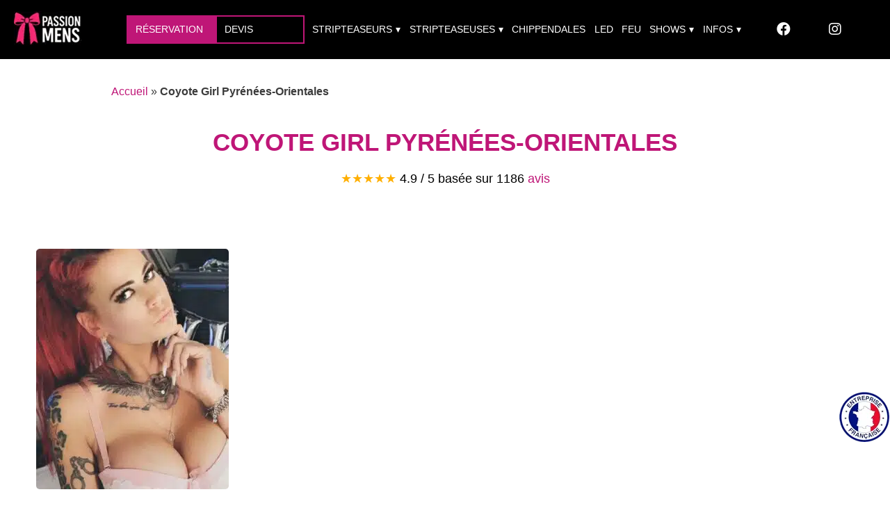

--- FILE ---
content_type: text/html; charset=UTF-8
request_url: https://www.passionmens.com/tag/coyote-girl-pyrenees-orientales/
body_size: 18416
content:
<!DOCTYPE html>
<html lang="fr-FR">
<head><meta charset="UTF-8"><script>if(navigator.userAgent.match(/MSIE|Internet Explorer/i)||navigator.userAgent.match(/Trident\/7\..*?rv:11/i)){var href=document.location.href;if(!href.match(/[?&]nowprocket/)){if(href.indexOf("?")==-1){if(href.indexOf("#")==-1){document.location.href=href+"?nowprocket=1"}else{document.location.href=href.replace("#","?nowprocket=1#")}}else{if(href.indexOf("#")==-1){document.location.href=href+"&nowprocket=1"}else{document.location.href=href.replace("#","&nowprocket=1#")}}}}</script><script>(()=>{class RocketLazyLoadScripts{constructor(){this.v="2.0.4",this.userEvents=["keydown","keyup","mousedown","mouseup","mousemove","mouseover","mouseout","touchmove","touchstart","touchend","touchcancel","wheel","click","dblclick","input"],this.attributeEvents=["onblur","onclick","oncontextmenu","ondblclick","onfocus","onmousedown","onmouseenter","onmouseleave","onmousemove","onmouseout","onmouseover","onmouseup","onmousewheel","onscroll","onsubmit"]}async t(){this.i(),this.o(),/iP(ad|hone)/.test(navigator.userAgent)&&this.h(),this.u(),this.l(this),this.m(),this.k(this),this.p(this),this._(),await Promise.all([this.R(),this.L()]),this.lastBreath=Date.now(),this.S(this),this.P(),this.D(),this.O(),this.M(),await this.C(this.delayedScripts.normal),await this.C(this.delayedScripts.defer),await this.C(this.delayedScripts.async),await this.T(),await this.F(),await this.j(),await this.A(),window.dispatchEvent(new Event("rocket-allScriptsLoaded")),this.everythingLoaded=!0,this.lastTouchEnd&&await new Promise(t=>setTimeout(t,500-Date.now()+this.lastTouchEnd)),this.I(),this.H(),this.U(),this.W()}i(){this.CSPIssue=sessionStorage.getItem("rocketCSPIssue"),document.addEventListener("securitypolicyviolation",t=>{this.CSPIssue||"script-src-elem"!==t.violatedDirective||"data"!==t.blockedURI||(this.CSPIssue=!0,sessionStorage.setItem("rocketCSPIssue",!0))},{isRocket:!0})}o(){window.addEventListener("pageshow",t=>{this.persisted=t.persisted,this.realWindowLoadedFired=!0},{isRocket:!0}),window.addEventListener("pagehide",()=>{this.onFirstUserAction=null},{isRocket:!0})}h(){let t;function e(e){t=e}window.addEventListener("touchstart",e,{isRocket:!0}),window.addEventListener("touchend",function i(o){o.changedTouches[0]&&t.changedTouches[0]&&Math.abs(o.changedTouches[0].pageX-t.changedTouches[0].pageX)<10&&Math.abs(o.changedTouches[0].pageY-t.changedTouches[0].pageY)<10&&o.timeStamp-t.timeStamp<200&&(window.removeEventListener("touchstart",e,{isRocket:!0}),window.removeEventListener("touchend",i,{isRocket:!0}),"INPUT"===o.target.tagName&&"text"===o.target.type||(o.target.dispatchEvent(new TouchEvent("touchend",{target:o.target,bubbles:!0})),o.target.dispatchEvent(new MouseEvent("mouseover",{target:o.target,bubbles:!0})),o.target.dispatchEvent(new PointerEvent("click",{target:o.target,bubbles:!0,cancelable:!0,detail:1,clientX:o.changedTouches[0].clientX,clientY:o.changedTouches[0].clientY})),event.preventDefault()))},{isRocket:!0})}q(t){this.userActionTriggered||("mousemove"!==t.type||this.firstMousemoveIgnored?"keyup"===t.type||"mouseover"===t.type||"mouseout"===t.type||(this.userActionTriggered=!0,this.onFirstUserAction&&this.onFirstUserAction()):this.firstMousemoveIgnored=!0),"click"===t.type&&t.preventDefault(),t.stopPropagation(),t.stopImmediatePropagation(),"touchstart"===this.lastEvent&&"touchend"===t.type&&(this.lastTouchEnd=Date.now()),"click"===t.type&&(this.lastTouchEnd=0),this.lastEvent=t.type,t.composedPath&&t.composedPath()[0].getRootNode()instanceof ShadowRoot&&(t.rocketTarget=t.composedPath()[0]),this.savedUserEvents.push(t)}u(){this.savedUserEvents=[],this.userEventHandler=this.q.bind(this),this.userEvents.forEach(t=>window.addEventListener(t,this.userEventHandler,{passive:!1,isRocket:!0})),document.addEventListener("visibilitychange",this.userEventHandler,{isRocket:!0})}U(){this.userEvents.forEach(t=>window.removeEventListener(t,this.userEventHandler,{passive:!1,isRocket:!0})),document.removeEventListener("visibilitychange",this.userEventHandler,{isRocket:!0}),this.savedUserEvents.forEach(t=>{(t.rocketTarget||t.target).dispatchEvent(new window[t.constructor.name](t.type,t))})}m(){const t="return false",e=Array.from(this.attributeEvents,t=>"data-rocket-"+t),i="["+this.attributeEvents.join("],[")+"]",o="[data-rocket-"+this.attributeEvents.join("],[data-rocket-")+"]",s=(e,i,o)=>{o&&o!==t&&(e.setAttribute("data-rocket-"+i,o),e["rocket"+i]=new Function("event",o),e.setAttribute(i,t))};new MutationObserver(t=>{for(const n of t)"attributes"===n.type&&(n.attributeName.startsWith("data-rocket-")||this.everythingLoaded?n.attributeName.startsWith("data-rocket-")&&this.everythingLoaded&&this.N(n.target,n.attributeName.substring(12)):s(n.target,n.attributeName,n.target.getAttribute(n.attributeName))),"childList"===n.type&&n.addedNodes.forEach(t=>{if(t.nodeType===Node.ELEMENT_NODE)if(this.everythingLoaded)for(const i of[t,...t.querySelectorAll(o)])for(const t of i.getAttributeNames())e.includes(t)&&this.N(i,t.substring(12));else for(const e of[t,...t.querySelectorAll(i)])for(const t of e.getAttributeNames())this.attributeEvents.includes(t)&&s(e,t,e.getAttribute(t))})}).observe(document,{subtree:!0,childList:!0,attributeFilter:[...this.attributeEvents,...e]})}I(){this.attributeEvents.forEach(t=>{document.querySelectorAll("[data-rocket-"+t+"]").forEach(e=>{this.N(e,t)})})}N(t,e){const i=t.getAttribute("data-rocket-"+e);i&&(t.setAttribute(e,i),t.removeAttribute("data-rocket-"+e))}k(t){Object.defineProperty(HTMLElement.prototype,"onclick",{get(){return this.rocketonclick||null},set(e){this.rocketonclick=e,this.setAttribute(t.everythingLoaded?"onclick":"data-rocket-onclick","this.rocketonclick(event)")}})}S(t){function e(e,i){let o=e[i];e[i]=null,Object.defineProperty(e,i,{get:()=>o,set(s){t.everythingLoaded?o=s:e["rocket"+i]=o=s}})}e(document,"onreadystatechange"),e(window,"onload"),e(window,"onpageshow");try{Object.defineProperty(document,"readyState",{get:()=>t.rocketReadyState,set(e){t.rocketReadyState=e},configurable:!0}),document.readyState="loading"}catch(t){console.log("WPRocket DJE readyState conflict, bypassing")}}l(t){this.originalAddEventListener=EventTarget.prototype.addEventListener,this.originalRemoveEventListener=EventTarget.prototype.removeEventListener,this.savedEventListeners=[],EventTarget.prototype.addEventListener=function(e,i,o){o&&o.isRocket||!t.B(e,this)&&!t.userEvents.includes(e)||t.B(e,this)&&!t.userActionTriggered||e.startsWith("rocket-")||t.everythingLoaded?t.originalAddEventListener.call(this,e,i,o):(t.savedEventListeners.push({target:this,remove:!1,type:e,func:i,options:o}),"mouseenter"!==e&&"mouseleave"!==e||t.originalAddEventListener.call(this,e,t.savedUserEvents.push,o))},EventTarget.prototype.removeEventListener=function(e,i,o){o&&o.isRocket||!t.B(e,this)&&!t.userEvents.includes(e)||t.B(e,this)&&!t.userActionTriggered||e.startsWith("rocket-")||t.everythingLoaded?t.originalRemoveEventListener.call(this,e,i,o):t.savedEventListeners.push({target:this,remove:!0,type:e,func:i,options:o})}}J(t,e){this.savedEventListeners=this.savedEventListeners.filter(i=>{let o=i.type,s=i.target||window;return e!==o||t!==s||(this.B(o,s)&&(i.type="rocket-"+o),this.$(i),!1)})}H(){EventTarget.prototype.addEventListener=this.originalAddEventListener,EventTarget.prototype.removeEventListener=this.originalRemoveEventListener,this.savedEventListeners.forEach(t=>this.$(t))}$(t){t.remove?this.originalRemoveEventListener.call(t.target,t.type,t.func,t.options):this.originalAddEventListener.call(t.target,t.type,t.func,t.options)}p(t){let e;function i(e){return t.everythingLoaded?e:e.split(" ").map(t=>"load"===t||t.startsWith("load.")?"rocket-jquery-load":t).join(" ")}function o(o){function s(e){const s=o.fn[e];o.fn[e]=o.fn.init.prototype[e]=function(){return this[0]===window&&t.userActionTriggered&&("string"==typeof arguments[0]||arguments[0]instanceof String?arguments[0]=i(arguments[0]):"object"==typeof arguments[0]&&Object.keys(arguments[0]).forEach(t=>{const e=arguments[0][t];delete arguments[0][t],arguments[0][i(t)]=e})),s.apply(this,arguments),this}}if(o&&o.fn&&!t.allJQueries.includes(o)){const e={DOMContentLoaded:[],"rocket-DOMContentLoaded":[]};for(const t in e)document.addEventListener(t,()=>{e[t].forEach(t=>t())},{isRocket:!0});o.fn.ready=o.fn.init.prototype.ready=function(i){function s(){parseInt(o.fn.jquery)>2?setTimeout(()=>i.bind(document)(o)):i.bind(document)(o)}return"function"==typeof i&&(t.realDomReadyFired?!t.userActionTriggered||t.fauxDomReadyFired?s():e["rocket-DOMContentLoaded"].push(s):e.DOMContentLoaded.push(s)),o([])},s("on"),s("one"),s("off"),t.allJQueries.push(o)}e=o}t.allJQueries=[],o(window.jQuery),Object.defineProperty(window,"jQuery",{get:()=>e,set(t){o(t)}})}P(){const t=new Map;document.write=document.writeln=function(e){const i=document.currentScript,o=document.createRange(),s=i.parentElement;let n=t.get(i);void 0===n&&(n=i.nextSibling,t.set(i,n));const c=document.createDocumentFragment();o.setStart(c,0),c.appendChild(o.createContextualFragment(e)),s.insertBefore(c,n)}}async R(){return new Promise(t=>{this.userActionTriggered?t():this.onFirstUserAction=t})}async L(){return new Promise(t=>{document.addEventListener("DOMContentLoaded",()=>{this.realDomReadyFired=!0,t()},{isRocket:!0})})}async j(){return this.realWindowLoadedFired?Promise.resolve():new Promise(t=>{window.addEventListener("load",t,{isRocket:!0})})}M(){this.pendingScripts=[];this.scriptsMutationObserver=new MutationObserver(t=>{for(const e of t)e.addedNodes.forEach(t=>{"SCRIPT"!==t.tagName||t.noModule||t.isWPRocket||this.pendingScripts.push({script:t,promise:new Promise(e=>{const i=()=>{const i=this.pendingScripts.findIndex(e=>e.script===t);i>=0&&this.pendingScripts.splice(i,1),e()};t.addEventListener("load",i,{isRocket:!0}),t.addEventListener("error",i,{isRocket:!0}),setTimeout(i,1e3)})})})}),this.scriptsMutationObserver.observe(document,{childList:!0,subtree:!0})}async F(){await this.X(),this.pendingScripts.length?(await this.pendingScripts[0].promise,await this.F()):this.scriptsMutationObserver.disconnect()}D(){this.delayedScripts={normal:[],async:[],defer:[]},document.querySelectorAll("script[type$=rocketlazyloadscript]").forEach(t=>{t.hasAttribute("data-rocket-src")?t.hasAttribute("async")&&!1!==t.async?this.delayedScripts.async.push(t):t.hasAttribute("defer")&&!1!==t.defer||"module"===t.getAttribute("data-rocket-type")?this.delayedScripts.defer.push(t):this.delayedScripts.normal.push(t):this.delayedScripts.normal.push(t)})}async _(){await this.L();let t=[];document.querySelectorAll("script[type$=rocketlazyloadscript][data-rocket-src]").forEach(e=>{let i=e.getAttribute("data-rocket-src");if(i&&!i.startsWith("data:")){i.startsWith("//")&&(i=location.protocol+i);try{const o=new URL(i).origin;o!==location.origin&&t.push({src:o,crossOrigin:e.crossOrigin||"module"===e.getAttribute("data-rocket-type")})}catch(t){}}}),t=[...new Map(t.map(t=>[JSON.stringify(t),t])).values()],this.Y(t,"preconnect")}async G(t){if(await this.K(),!0!==t.noModule||!("noModule"in HTMLScriptElement.prototype))return new Promise(e=>{let i;function o(){(i||t).setAttribute("data-rocket-status","executed"),e()}try{if(navigator.userAgent.includes("Firefox/")||""===navigator.vendor||this.CSPIssue)i=document.createElement("script"),[...t.attributes].forEach(t=>{let e=t.nodeName;"type"!==e&&("data-rocket-type"===e&&(e="type"),"data-rocket-src"===e&&(e="src"),i.setAttribute(e,t.nodeValue))}),t.text&&(i.text=t.text),t.nonce&&(i.nonce=t.nonce),i.hasAttribute("src")?(i.addEventListener("load",o,{isRocket:!0}),i.addEventListener("error",()=>{i.setAttribute("data-rocket-status","failed-network"),e()},{isRocket:!0}),setTimeout(()=>{i.isConnected||e()},1)):(i.text=t.text,o()),i.isWPRocket=!0,t.parentNode.replaceChild(i,t);else{const i=t.getAttribute("data-rocket-type"),s=t.getAttribute("data-rocket-src");i?(t.type=i,t.removeAttribute("data-rocket-type")):t.removeAttribute("type"),t.addEventListener("load",o,{isRocket:!0}),t.addEventListener("error",i=>{this.CSPIssue&&i.target.src.startsWith("data:")?(console.log("WPRocket: CSP fallback activated"),t.removeAttribute("src"),this.G(t).then(e)):(t.setAttribute("data-rocket-status","failed-network"),e())},{isRocket:!0}),s?(t.fetchPriority="high",t.removeAttribute("data-rocket-src"),t.src=s):t.src="data:text/javascript;base64,"+window.btoa(unescape(encodeURIComponent(t.text)))}}catch(i){t.setAttribute("data-rocket-status","failed-transform"),e()}});t.setAttribute("data-rocket-status","skipped")}async C(t){const e=t.shift();return e?(e.isConnected&&await this.G(e),this.C(t)):Promise.resolve()}O(){this.Y([...this.delayedScripts.normal,...this.delayedScripts.defer,...this.delayedScripts.async],"preload")}Y(t,e){this.trash=this.trash||[];let i=!0;var o=document.createDocumentFragment();t.forEach(t=>{const s=t.getAttribute&&t.getAttribute("data-rocket-src")||t.src;if(s&&!s.startsWith("data:")){const n=document.createElement("link");n.href=s,n.rel=e,"preconnect"!==e&&(n.as="script",n.fetchPriority=i?"high":"low"),t.getAttribute&&"module"===t.getAttribute("data-rocket-type")&&(n.crossOrigin=!0),t.crossOrigin&&(n.crossOrigin=t.crossOrigin),t.integrity&&(n.integrity=t.integrity),t.nonce&&(n.nonce=t.nonce),o.appendChild(n),this.trash.push(n),i=!1}}),document.head.appendChild(o)}W(){this.trash.forEach(t=>t.remove())}async T(){try{document.readyState="interactive"}catch(t){}this.fauxDomReadyFired=!0;try{await this.K(),this.J(document,"readystatechange"),document.dispatchEvent(new Event("rocket-readystatechange")),await this.K(),document.rocketonreadystatechange&&document.rocketonreadystatechange(),await this.K(),this.J(document,"DOMContentLoaded"),document.dispatchEvent(new Event("rocket-DOMContentLoaded")),await this.K(),this.J(window,"DOMContentLoaded"),window.dispatchEvent(new Event("rocket-DOMContentLoaded"))}catch(t){console.error(t)}}async A(){try{document.readyState="complete"}catch(t){}try{await this.K(),this.J(document,"readystatechange"),document.dispatchEvent(new Event("rocket-readystatechange")),await this.K(),document.rocketonreadystatechange&&document.rocketonreadystatechange(),await this.K(),this.J(window,"load"),window.dispatchEvent(new Event("rocket-load")),await this.K(),window.rocketonload&&window.rocketonload(),await this.K(),this.allJQueries.forEach(t=>t(window).trigger("rocket-jquery-load")),await this.K(),this.J(window,"pageshow");const t=new Event("rocket-pageshow");t.persisted=this.persisted,window.dispatchEvent(t),await this.K(),window.rocketonpageshow&&window.rocketonpageshow({persisted:this.persisted})}catch(t){console.error(t)}}async K(){Date.now()-this.lastBreath>45&&(await this.X(),this.lastBreath=Date.now())}async X(){return document.hidden?new Promise(t=>setTimeout(t)):new Promise(t=>requestAnimationFrame(t))}B(t,e){return e===document&&"readystatechange"===t||(e===document&&"DOMContentLoaded"===t||(e===window&&"DOMContentLoaded"===t||(e===window&&"load"===t||e===window&&"pageshow"===t)))}static run(){(new RocketLazyLoadScripts).t()}}RocketLazyLoadScripts.run()})();</script>	

<meta name="viewport" content="width=device-width, initial-scale=1">	
<link rel="icon" type="image/png" href="/favicon-96x96.png" sizes="96x96" />
<link rel="icon" type="image/svg+xml" href="/favicon.svg" />
<link rel="shortcut icon" href="/favicon.ico" />
<link rel="apple-touch-icon" sizes="180x180" href="/apple-touch-icon.png" />
<meta name="apple-mobile-web-app-title" content="PassionMens" />
<link rel="manifest" href="/site.webmanifest" />
<meta name='robots' content='index, follow, max-image-preview:large, max-snippet:-1, max-video-preview:-1' />

	<!-- This site is optimized with the Yoast SEO plugin v26.8 - https://yoast.com/product/yoast-seo-wordpress/ -->
	<title>Coyote Girl Pyrénées-Orientales</title>
	<meta name="description" content="Coyote Girl Pyrénées-Orientales pour pimenter vos évènements, show Coyote Girl Pyrénées-Orientales avec nos Shows Girls à votre service." />
	<link rel="canonical" href="https://www.passionmens.com/tag/coyote-girl-pyrenees-orientales/" />
	<meta property="og:locale" content="fr_FR" />
	<meta property="og:type" content="article" />
	<meta property="og:title" content="Coyote Girl Pyrénées-Orientales" />
	<meta property="og:description" content="Coyote Girl Pyrénées-Orientales pour pimenter vos évènements, show Coyote Girl Pyrénées-Orientales avec nos Shows Girls à votre service." />
	<meta property="og:url" content="https://www.passionmens.com/tag/coyote-girl-pyrenees-orientales/" />
	<meta property="og:site_name" content="Passion Mens" />
	<meta name="twitter:card" content="summary_large_image" />
	<meta name="twitter:site" content="@passionmens" />
	<script type="application/ld+json" class="yoast-schema-graph">{"@context":"https://schema.org","@graph":[{"@type":"CollectionPage","@id":"https://www.passionmens.com/tag/coyote-girl-pyrenees-orientales/","url":"https://www.passionmens.com/tag/coyote-girl-pyrenees-orientales/","name":"Coyote Girl Pyrénées-Orientales","isPartOf":{"@id":"https://www.passionmens.com/#website"},"primaryImageOfPage":{"@id":"https://www.passionmens.com/tag/coyote-girl-pyrenees-orientales/#primaryimage"},"image":{"@id":"https://www.passionmens.com/tag/coyote-girl-pyrenees-orientales/#primaryimage"},"thumbnailUrl":"https://www.passionmens.com/wp-content/uploads/2019/03/stripteaseuse-perpignan-pyrenees-orientales.jpg","description":"Coyote Girl Pyrénées-Orientales pour pimenter vos évènements, show Coyote Girl Pyrénées-Orientales avec nos Shows Girls à votre service.","breadcrumb":{"@id":"https://www.passionmens.com/tag/coyote-girl-pyrenees-orientales/#breadcrumb"},"inLanguage":"fr-FR"},{"@type":"ImageObject","inLanguage":"fr-FR","@id":"https://www.passionmens.com/tag/coyote-girl-pyrenees-orientales/#primaryimage","url":"https://www.passionmens.com/wp-content/uploads/2019/03/stripteaseuse-perpignan-pyrenees-orientales.jpg","contentUrl":"https://www.passionmens.com/wp-content/uploads/2019/03/stripteaseuse-perpignan-pyrenees-orientales.jpg","width":550,"height":550,"caption":"Stripteaseuse Perpignan Pyrénées-Orientales"},{"@type":"BreadcrumbList","@id":"https://www.passionmens.com/tag/coyote-girl-pyrenees-orientales/#breadcrumb","itemListElement":[{"@type":"ListItem","position":1,"name":"Accueil","item":"https://www.passionmens.com/"},{"@type":"ListItem","position":2,"name":"Coyote Girl Pyrénées-Orientales"}]},{"@type":"WebSite","@id":"https://www.passionmens.com/#website","url":"https://www.passionmens.com/","name":"Passion Mens","description":"","publisher":{"@id":"https://www.passionmens.com/#organization"},"potentialAction":[{"@type":"SearchAction","target":{"@type":"EntryPoint","urlTemplate":"https://www.passionmens.com/?s={search_term_string}"},"query-input":{"@type":"PropertyValueSpecification","valueRequired":true,"valueName":"search_term_string"}}],"inLanguage":"fr-FR"},{"@type":"Organization","@id":"https://www.passionmens.com/#organization","name":"Passion Mens","url":"https://www.passionmens.com/","logo":{"@type":"ImageObject","inLanguage":"fr-FR","@id":"https://www.passionmens.com/#/schema/logo/image/","url":"https://www.passionmens.com/wp-content/uploads/2017/12/striptease-chippendales-passion-mens.jpg","contentUrl":"https://www.passionmens.com/wp-content/uploads/2017/12/striptease-chippendales-passion-mens.jpg","width":160,"height":90,"caption":"Passion Mens"},"image":{"@id":"https://www.passionmens.com/#/schema/logo/image/"},"sameAs":["https://fr-fr.facebook.com/PassionMens/","https://x.com/passionmens","https://www.instagram.com/chippendales_passionmens/","https://www.pinterest.fr/passionspectacles/","https://www.youtube.com/channel/UCqBxNerpYqNce7CJ_3KhgkA"]}]}</script>
	<!-- / Yoast SEO plugin. -->


<link rel="alternate" type="application/rss+xml" title="Passion Mens &raquo; Flux de l’étiquette Coyote Girl Pyrénées-Orientales" href="//www.passionmens.com/tag/coyote-girl-pyrenees-orientales/feed/" />
<style id='wp-img-auto-sizes-contain-inline-css'>
img:is([sizes=auto i],[sizes^="auto," i]){contain-intrinsic-size:3000px 1500px}
/*# sourceURL=wp-img-auto-sizes-contain-inline-css */
</style>
<link data-minify="1" rel='stylesheet' id='woocommerce-layout-css' href='//www.passionmens.com/wp-content/cache/min/1/wp-content/plugins/woocommerce/assets/css/woocommerce-layout.css?ver=1769063486' media='all' />
<link data-minify="1" rel='stylesheet' id='woocommerce-smallscreen-css' href='//www.passionmens.com/wp-content/cache/min/1/wp-content/plugins/woocommerce/assets/css/woocommerce-smallscreen.css?ver=1769063486' media='only screen and (max-width: 768px)' />
<link data-minify="1" rel='stylesheet' id='woocommerce-general-css' href='//www.passionmens.com/wp-content/cache/min/1/wp-content/plugins/woocommerce/assets/css/woocommerce.css?ver=1769063486' media='all' />
<style id='woocommerce-inline-inline-css'>
.woocommerce form .form-row .required { visibility: visible; }
/*# sourceURL=woocommerce-inline-inline-css */
</style>
<style id='rocket-lazyload-inline-css'>
.rll-youtube-player{position:relative;padding-bottom:56.23%;height:0;overflow:hidden;max-width:100%;}.rll-youtube-player:focus-within{outline: 2px solid currentColor;outline-offset: 5px;}.rll-youtube-player iframe{position:absolute;top:0;left:0;width:100%;height:100%;z-index:100;background:0 0}.rll-youtube-player img{bottom:0;display:block;left:0;margin:auto;max-width:100%;width:100%;position:absolute;right:0;top:0;border:none;height:auto;-webkit-transition:.4s all;-moz-transition:.4s all;transition:.4s all}.rll-youtube-player img:hover{-webkit-filter:brightness(75%)}.rll-youtube-player .play{height:100%;width:100%;left:0;top:0;position:absolute;background:url(https://www.passionmens.com/wp-content/plugins/wp-rocket/assets/img/youtube.png) no-repeat center;background-color: transparent !important;cursor:pointer;border:none;}
/*# sourceURL=rocket-lazyload-inline-css */
</style>
<script type="rocketlazyloadscript" data-rocket-src="//www.passionmens.com/wp-includes/js/jquery/jquery.min.js?ver=3.7.1" id="jquery-core-js" data-rocket-defer defer></script>
<link rel="https://api.w.org/" href="//www.passionmens.com/wp-json/" /><link rel="alternate" title="JSON" type="application/json" href="//www.passionmens.com/wp-json/wp/v2/tags/797" />			<script type="rocketlazyloadscript">
			    var moreText = "Read More";
			    var lessText = "Show Less";
			    var excerptLength = 150;
			</script>
			<noscript><style>.woocommerce-product-gallery{ opacity: 1 !important; }</style></noscript>
	<noscript><style id="rocket-lazyload-nojs-css">.rll-youtube-player, [data-lazy-src]{display:none !important;}</style></noscript><link data-minify="1" rel='stylesheet' href='//www.passionmens.com/wp-content/cache/min/1/wp-content/themes/passionmens/style.css?ver=1769063486' type='text/css' media='all' />	
<!-- Google tag (gtag.js) -->
<script type="rocketlazyloadscript" async data-rocket-src="//www.googletagmanager.com/gtag/js?id=G-1T8DBDX5ED"></script>
<script type="rocketlazyloadscript">
  window.dataLayer = window.dataLayer || [];
  function gtag(){dataLayer.push(arguments);}
  gtag('js', new Date());

  gtag('config', 'G-1T8DBDX5ED');
</script>
<!-- TrustBox script -->
<script type="rocketlazyloadscript" data-minify="1" data-rocket-src="//www.passionmens.com/wp-content/cache/min/1/bootstrap/v5/tp.widget.bootstrap.min.js?ver=1769063486" async></script>
<!-- End TrustBox script -->
<style id='global-styles-inline-css' type='text/css'>
:root{--wp--preset--aspect-ratio--square: 1;--wp--preset--aspect-ratio--4-3: 4/3;--wp--preset--aspect-ratio--3-4: 3/4;--wp--preset--aspect-ratio--3-2: 3/2;--wp--preset--aspect-ratio--2-3: 2/3;--wp--preset--aspect-ratio--16-9: 16/9;--wp--preset--aspect-ratio--9-16: 9/16;--wp--preset--color--black: #000000;--wp--preset--color--cyan-bluish-gray: #abb8c3;--wp--preset--color--white: #ffffff;--wp--preset--color--pale-pink: #f78da7;--wp--preset--color--vivid-red: #cf2e2e;--wp--preset--color--luminous-vivid-orange: #ff6900;--wp--preset--color--luminous-vivid-amber: #fcb900;--wp--preset--color--light-green-cyan: #7bdcb5;--wp--preset--color--vivid-green-cyan: #00d084;--wp--preset--color--pale-cyan-blue: #8ed1fc;--wp--preset--color--vivid-cyan-blue: #0693e3;--wp--preset--color--vivid-purple: #9b51e0;--wp--preset--gradient--vivid-cyan-blue-to-vivid-purple: linear-gradient(135deg,rgb(6,147,227) 0%,rgb(155,81,224) 100%);--wp--preset--gradient--light-green-cyan-to-vivid-green-cyan: linear-gradient(135deg,rgb(122,220,180) 0%,rgb(0,208,130) 100%);--wp--preset--gradient--luminous-vivid-amber-to-luminous-vivid-orange: linear-gradient(135deg,rgb(252,185,0) 0%,rgb(255,105,0) 100%);--wp--preset--gradient--luminous-vivid-orange-to-vivid-red: linear-gradient(135deg,rgb(255,105,0) 0%,rgb(207,46,46) 100%);--wp--preset--gradient--very-light-gray-to-cyan-bluish-gray: linear-gradient(135deg,rgb(238,238,238) 0%,rgb(169,184,195) 100%);--wp--preset--gradient--cool-to-warm-spectrum: linear-gradient(135deg,rgb(74,234,220) 0%,rgb(151,120,209) 20%,rgb(207,42,186) 40%,rgb(238,44,130) 60%,rgb(251,105,98) 80%,rgb(254,248,76) 100%);--wp--preset--gradient--blush-light-purple: linear-gradient(135deg,rgb(255,206,236) 0%,rgb(152,150,240) 100%);--wp--preset--gradient--blush-bordeaux: linear-gradient(135deg,rgb(254,205,165) 0%,rgb(254,45,45) 50%,rgb(107,0,62) 100%);--wp--preset--gradient--luminous-dusk: linear-gradient(135deg,rgb(255,203,112) 0%,rgb(199,81,192) 50%,rgb(65,88,208) 100%);--wp--preset--gradient--pale-ocean: linear-gradient(135deg,rgb(255,245,203) 0%,rgb(182,227,212) 50%,rgb(51,167,181) 100%);--wp--preset--gradient--electric-grass: linear-gradient(135deg,rgb(202,248,128) 0%,rgb(113,206,126) 100%);--wp--preset--gradient--midnight: linear-gradient(135deg,rgb(2,3,129) 0%,rgb(40,116,252) 100%);--wp--preset--font-size--small: 13px;--wp--preset--font-size--medium: 20px;--wp--preset--font-size--large: 36px;--wp--preset--font-size--x-large: 42px;--wp--preset--spacing--20: 0.44rem;--wp--preset--spacing--30: 0.67rem;--wp--preset--spacing--40: 1rem;--wp--preset--spacing--50: 1.5rem;--wp--preset--spacing--60: 2.25rem;--wp--preset--spacing--70: 3.38rem;--wp--preset--spacing--80: 5.06rem;--wp--preset--shadow--natural: 6px 6px 9px rgba(0, 0, 0, 0.2);--wp--preset--shadow--deep: 12px 12px 50px rgba(0, 0, 0, 0.4);--wp--preset--shadow--sharp: 6px 6px 0px rgba(0, 0, 0, 0.2);--wp--preset--shadow--outlined: 6px 6px 0px -3px rgb(255, 255, 255), 6px 6px rgb(0, 0, 0);--wp--preset--shadow--crisp: 6px 6px 0px rgb(0, 0, 0);}:where(.is-layout-flex){gap: 0.5em;}:where(.is-layout-grid){gap: 0.5em;}body .is-layout-flex{display: flex;}.is-layout-flex{flex-wrap: wrap;align-items: center;}.is-layout-flex > :is(*, div){margin: 0;}body .is-layout-grid{display: grid;}.is-layout-grid > :is(*, div){margin: 0;}:where(.wp-block-columns.is-layout-flex){gap: 2em;}:where(.wp-block-columns.is-layout-grid){gap: 2em;}:where(.wp-block-post-template.is-layout-flex){gap: 1.25em;}:where(.wp-block-post-template.is-layout-grid){gap: 1.25em;}.has-black-color{color: var(--wp--preset--color--black) !important;}.has-cyan-bluish-gray-color{color: var(--wp--preset--color--cyan-bluish-gray) !important;}.has-white-color{color: var(--wp--preset--color--white) !important;}.has-pale-pink-color{color: var(--wp--preset--color--pale-pink) !important;}.has-vivid-red-color{color: var(--wp--preset--color--vivid-red) !important;}.has-luminous-vivid-orange-color{color: var(--wp--preset--color--luminous-vivid-orange) !important;}.has-luminous-vivid-amber-color{color: var(--wp--preset--color--luminous-vivid-amber) !important;}.has-light-green-cyan-color{color: var(--wp--preset--color--light-green-cyan) !important;}.has-vivid-green-cyan-color{color: var(--wp--preset--color--vivid-green-cyan) !important;}.has-pale-cyan-blue-color{color: var(--wp--preset--color--pale-cyan-blue) !important;}.has-vivid-cyan-blue-color{color: var(--wp--preset--color--vivid-cyan-blue) !important;}.has-vivid-purple-color{color: var(--wp--preset--color--vivid-purple) !important;}.has-black-background-color{background-color: var(--wp--preset--color--black) !important;}.has-cyan-bluish-gray-background-color{background-color: var(--wp--preset--color--cyan-bluish-gray) !important;}.has-white-background-color{background-color: var(--wp--preset--color--white) !important;}.has-pale-pink-background-color{background-color: var(--wp--preset--color--pale-pink) !important;}.has-vivid-red-background-color{background-color: var(--wp--preset--color--vivid-red) !important;}.has-luminous-vivid-orange-background-color{background-color: var(--wp--preset--color--luminous-vivid-orange) !important;}.has-luminous-vivid-amber-background-color{background-color: var(--wp--preset--color--luminous-vivid-amber) !important;}.has-light-green-cyan-background-color{background-color: var(--wp--preset--color--light-green-cyan) !important;}.has-vivid-green-cyan-background-color{background-color: var(--wp--preset--color--vivid-green-cyan) !important;}.has-pale-cyan-blue-background-color{background-color: var(--wp--preset--color--pale-cyan-blue) !important;}.has-vivid-cyan-blue-background-color{background-color: var(--wp--preset--color--vivid-cyan-blue) !important;}.has-vivid-purple-background-color{background-color: var(--wp--preset--color--vivid-purple) !important;}.has-black-border-color{border-color: var(--wp--preset--color--black) !important;}.has-cyan-bluish-gray-border-color{border-color: var(--wp--preset--color--cyan-bluish-gray) !important;}.has-white-border-color{border-color: var(--wp--preset--color--white) !important;}.has-pale-pink-border-color{border-color: var(--wp--preset--color--pale-pink) !important;}.has-vivid-red-border-color{border-color: var(--wp--preset--color--vivid-red) !important;}.has-luminous-vivid-orange-border-color{border-color: var(--wp--preset--color--luminous-vivid-orange) !important;}.has-luminous-vivid-amber-border-color{border-color: var(--wp--preset--color--luminous-vivid-amber) !important;}.has-light-green-cyan-border-color{border-color: var(--wp--preset--color--light-green-cyan) !important;}.has-vivid-green-cyan-border-color{border-color: var(--wp--preset--color--vivid-green-cyan) !important;}.has-pale-cyan-blue-border-color{border-color: var(--wp--preset--color--pale-cyan-blue) !important;}.has-vivid-cyan-blue-border-color{border-color: var(--wp--preset--color--vivid-cyan-blue) !important;}.has-vivid-purple-border-color{border-color: var(--wp--preset--color--vivid-purple) !important;}.has-vivid-cyan-blue-to-vivid-purple-gradient-background{background: var(--wp--preset--gradient--vivid-cyan-blue-to-vivid-purple) !important;}.has-light-green-cyan-to-vivid-green-cyan-gradient-background{background: var(--wp--preset--gradient--light-green-cyan-to-vivid-green-cyan) !important;}.has-luminous-vivid-amber-to-luminous-vivid-orange-gradient-background{background: var(--wp--preset--gradient--luminous-vivid-amber-to-luminous-vivid-orange) !important;}.has-luminous-vivid-orange-to-vivid-red-gradient-background{background: var(--wp--preset--gradient--luminous-vivid-orange-to-vivid-red) !important;}.has-very-light-gray-to-cyan-bluish-gray-gradient-background{background: var(--wp--preset--gradient--very-light-gray-to-cyan-bluish-gray) !important;}.has-cool-to-warm-spectrum-gradient-background{background: var(--wp--preset--gradient--cool-to-warm-spectrum) !important;}.has-blush-light-purple-gradient-background{background: var(--wp--preset--gradient--blush-light-purple) !important;}.has-blush-bordeaux-gradient-background{background: var(--wp--preset--gradient--blush-bordeaux) !important;}.has-luminous-dusk-gradient-background{background: var(--wp--preset--gradient--luminous-dusk) !important;}.has-pale-ocean-gradient-background{background: var(--wp--preset--gradient--pale-ocean) !important;}.has-electric-grass-gradient-background{background: var(--wp--preset--gradient--electric-grass) !important;}.has-midnight-gradient-background{background: var(--wp--preset--gradient--midnight) !important;}.has-small-font-size{font-size: var(--wp--preset--font-size--small) !important;}.has-medium-font-size{font-size: var(--wp--preset--font-size--medium) !important;}.has-large-font-size{font-size: var(--wp--preset--font-size--large) !important;}.has-x-large-font-size{font-size: var(--wp--preset--font-size--x-large) !important;}
/*# sourceURL=global-styles-inline-css */
</style>
<meta name="generator" content="WP Rocket 3.20.3" data-wpr-features="wpr_delay_js wpr_defer_js wpr_minify_js wpr_lazyload_images wpr_lazyload_iframes wpr_minify_css wpr_preload_links" /></head>
	
<body class="archive tag tag-coyote-girl-pyrenees-orientales tag-797 wp-theme-passionmens theme-passionmens woocommerce-no-js">	
	
	<div data-rocket-location-hash="624457387c01535a41f0283c147f0952" id="page">

<header data-rocket-location-hash="376287218b6ead3b5b6fc67b7e0c0376">
<div class="navbar">
	<div class="logo">
<a href="https://www.passionmens.com/"><picture class="alignnone size-full wp-image-57268">
<source type="image/webp" data-lazy-srcset="https://www.passionmens.com/wp-content/uploads/2025/10/passionmens.jpg.webp"/>
<img src="data:image/svg+xml,%3Csvg%20xmlns='http://www.w3.org/2000/svg'%20viewBox='0%200%2097%2050'%3E%3C/svg%3E" alt="Passion Mens" width="97" height="50" data-lazy-src="//www.passionmens.com/wp-content/uploads/2025/10/passionmens.jpg"/><noscript><img src="//www.passionmens.com/wp-content/uploads/2025/10/passionmens.jpg" alt="Passion Mens" width="97" height="50"/></noscript>
</picture>
</a>
		</div>	
	
<a href="#appel"><span class="phone-text">Appelez-nous</span><img src="data:image/svg+xml,%3Csvg%20xmlns='http://www.w3.org/2000/svg'%20viewBox='0%200%2020%2020'%3E%3C/svg%3E" alt="Téléphone" class="phone-ico" width="20" height="20" data-lazy-src="//www.passionmens.com/wp-content/themes/passionmens/img/telephone.svg"><noscript><img src="//www.passionmens.com/wp-content/themes/passionmens/img/telephone.svg" alt="Téléphone" class="phone-ico" width="20" height="20"></noscript></a>
<div id="appel" class="modal">
  <div class="modal_content">
	  
	  <div class="modal_link">
			
						<a href="tel:+33699358269">FR +33 6 99 35 82 69</a>
						
						</div>
	  
	  <div class="modal_link">
			
						<a href="tel:+32479750221">BE +32 479 75 02 21</a>
						
						</div>
	  <div class="modal_link">
			
						<a href="tel:+352661479168">LU +352 661 479 168</a>
						
						</div>
	  <div class="modal_link">
			
						<a href="tel:+41768423040">CH +41 76 842 30 40</a>
						
						</div>

    <a href="#" class="modal_close">&times;</a>
			</div>
	</div>	
  <div class="menu-btn">
    <div class="menu-btn__lines"></div>
  </div>
	<nav>
  <ul class="menu-items">
    <li class="reservation-visibility"><a href="https://www.passionmens.com/reservation/" class="menu-item first-item reservation">Réservation</a></li>
	<li class="reservation-visibility"><a href="https://www.passionmens.com/contact/" class="menu-item first-item devis">Devis</a></li>
    <li>
      <a href="#" class="menu-item first-item expand-btn">Stripteaseurs</a>
      <div class="mega-menu sample">
			
				 
				         <div class="content content-scroll">

          <div class="col">
           
              <ul class="mega-links">
                <li><a href="https://www.passionmens.com/stripteaseurs-france/" class="menu-item"><div class="menu-choix-pays">Stripteaseurs France</div></a></li>
              </ul>
           
          </div>
          <div class="col">
           
           
 <ul class="mega-links">
                <li><a href="https://www.passionmens.com/stripteaseur-belgique/" class="menu-item"><div class="menu-choix-pays">Stripteaseurs Belgique</div></a></li>
              </ul>
           
          </div>
          <div class="col">
           
           
<ul class="mega-links">
                <li><a href="https://www.passionmens.com/stripteaseur-luxembourg/" class="menu-item"><div class="menu-choix-pays">Stripteaseurs Luxembourg</div></a></li>
              </ul>
           
          </div>
          <div class="col">
           
           
<ul class="mega-links">
                <li><a href="https://www.passionmens.com/stripteaseur-suisse/" class="menu-item"><div class="menu-choix-pays">Stripteaseurs Suisse</div></a></li>
              </ul>
           
          </div>
			
			</div>
			
       
      </div>
    </li>
    <li>
      <a href="#" class="menu-item first-item expand-btn">Stripteaseuses</a>
      <div class="mega-menu sample">
		  
				         <div class="content content-scroll">

          <div class="col">
           
                          <ul class="mega-links">
                <li><a href="https://www.passionmens.com/stripteaseuses-france/" class="menu-item"><div class="menu-choix-pays">Stripteaseuses France</div></a></li>
              </ul>
           
          </div>
          <div class="col">
           
           
 <ul class="mega-links">
                <li><a href="https://www.passionmens.com/stripteaseuse-belgique/" class="menu-item"><div class="menu-choix-pays">Stripteaseuses Belgique</div></a></li>
              </ul>
           
          </div>
          <div class="col">
           
           
<ul class="mega-links">
                <li><a href="https://www.passionmens.com/stripteaseuse-luxembourg/" class="menu-item"><div class="menu-choix-pays">Stripteaseuses Luxembourg</div></a></li>
              </ul>
           
          </div>
          <div class="col">
           
           
<ul class="mega-links">
                <li><a href="https://www.passionmens.com/stripteaseuse-suisse/" class="menu-item"><div class="menu-choix-pays">Stripteaseuses Suisse</div></a></li>
              </ul>
           
          </div>
			
			</div>
      </div>
    </li>
	<li><a href="https://www.passionmens.com/chippendales/" class="menu-item first-item">Chippendales</a></li>
    <li><a href="https://www.passionmens.com/robot-led/" class="menu-item first-item">Led</a></li>
	<li><a href="https://www.passionmens.com/cracheur-de-feu/" class="menu-item first-item">Feu</a></li>  
    <li>
      <a href="#" class="menu-item first-item expand-btn">Shows</a>
      <div class="mega-menu sample">
        <div class="content">
          <div class="col">
           <div class="menu-title">Sexy Shows</div>	  
              <ul class="mega-links2">
                <li><a href="https://www.passionmens.com/stripteaseur/" class="menu-item">Stripteaseur à domicile</a></li>
				<li><a href="https://www.passionmens.com/stripteaseuse/" class="menu-item">Stripteaseuse à domicile</a></li>
                <li><a href="https://www.passionmens.com/striptease-en-limousine/" class="menu-item">Striptease en limousine</a></li>
				<li><a href="https://www.passionmens.com/#" class="menu-item">Cours de striptease</a></li>
				                <li><a href="https://www.passionmens.com/#" class="menu-item">Pole Dance</a></li>
              </ul>
           
          </div>
          <div class="col">
            <div class="menu-title">Party Shows</div>
              <ul class="mega-links2">
                <li><a href="https://www.passionmens.com/#/" class="menu-item">Robot Led</a></li>
                <li><a href="https://www.passionmens.com/#" class="menu-item">Cracheur de feu</a></li>
                <li><a href="https://www.passionmens.com/#" class="menu-item">Cosplay</a></li>
              </ul>
           
          </div>
		  <div class="col">
           <div class="menu-title">Événements striptease</div>
             <ul class="mega-links2">
               <li><a href="https://www.passionmens.com/stripteaseur-evjf/" class="menu-item">Enterrement vie jeune fille</a></li>
               <li><a href="https://www.passionmens.com/stripteaseuse-evg/" class="menu-item">Enterrement vie jeune garçon</a></li>
               <li><a href="https://www.passionmens.com/stripteaseur-anniversaire/" class="menu-item">Anniversaire femme</a></li>
               <li><a href="https://www.passionmens.com/stripteaseuse-anniversaire/" class="menu-item">Anniversaire homme</a></li>
			    <li><a href="https://www.passionmens.com/striptease-pot-de-depart/" class="menu-item">Pot de départ</a></li>
             </ul>
           
         </div>
          <div class="col">
            <div class="menu-title">Espace Pro</div>
              <ul class="mega-links2">
                <li><a href="https://www.passionmens.com/gogo-danseur/" class="menu-item">Gogo danseur</a></li>
                <li><a href="https://www.passionmens.com/gogo-danseuse/" class="menu-item">Gogo danseuse</a></li>
				<li><a href="https://www.passionmens.com/chippendales/" class="menu-item">Spectacle chippendales</a></li>
                <li><a href="https://www.passionmens.com/#" class="menu-item">Nos concepts de soirées</a></li>
              </ul>
           
          </div>
        </div>
      </div>
    </li>
	    <li class="dropdown">
      <a href="#" class="menu-item first-item expand-btn">Infos</a>
      <ul class="dropdown-menu sample">
		<li><a href="https://www.passionmens.com/reservation/" class="menu-item">Réservation en ligne</a></li>
        <li><a href="https://www.passionmens.com/contact/" class="menu-item">Contact / Devis en ligne</a></li>
        <li><a href="https://www.passionmens.com/tarifs/" class="menu-item">Tarifs des prestations</a></li>
		<li><a href="https://www.passionmens.com/avis/" class="menu-item">Avis Clients</a></li>
        <li><a href="https://www.passionmens.com/deroulement-striptease/" class="menu-item">Organisation / Déroulement striptease</a></li>
        <li><a href="https://www.passionmens.com/#/" class="menu-item">Mode d’emploi réservation en ligne</a></li>
		<li><a href="https://www.passionmens.com/faq/" class="menu-item">Besoin de plus d’infos ?</a></li> 
		<li><a href="https://www.passionmens.com/nos-videos/" class="menu-item">Nos vidéos</a></li>     
		<li><a href="https://www.passionmens.com/#" class="menu-item">Nos partenaires</a></li> 
		<li><a href="https://www.passionmens.com/#" class="menu-item">Blog</a></li>
      </ul>
    </li>  	  
	  </ul>
		</nav>	
	
<a href="https://www.facebook.com/passionmens/" class="sos-icon facebook-icon-position" aria-label="Facebook" target="_blank" rel="noopener noreferrer"><i class="fab fa-facebook" aria-hidden="true" role="img"></i></a>   
<a href="https://www.instagram.com/passionmens_show/" class="sos-icon instagram-icon-position" aria-label="Instagram" target="_blank" rel="noopener noreferrer"><i class="fab fa-instagram" aria-hidden="true" role="img"></i></a>
	
</div>	
</header>	
			
<div data-rocket-location-hash="62b0ec86c078f80b6c84541dfe48cdad" id="content" class="site-content gallerylightbox">		
<main data-rocket-location-hash="6e5961a7f07002a87d72c3d55c699759">
	
 <article id="post-36663">
  <header>
	    <div class="col-header">
	  		<p id="breadcrumbs"><span><span><a href="https://www.passionmens.com/">Accueil</a></span> » <span class="breadcrumb_last" aria-current="page"><strong>Coyote Girl Pyrénées-Orientales</strong></span></span></p>  									
                <h1>Coyote Girl Pyrénées-Orientales</h1>
			
<div class="col-rating">
		
			<span style="display:none">
				Stripteaseuse Perpignan Camila ⋆ Pyrénées-Orientales			</span>
			
<span class="rating">
		
	<span class="stars">
&#9733;&#9733;&#9733;&#9733;&#9733; </span>	
			
				<span class="value">
					4.9				</span> /
				5 basée sur
				<span class="votes">
					1186				</span> <span class="link-avis" onclick= "scrollElement()">avis</span>
	
</span>		
		
				
</div>			

			</div>
 </header><!-- .entry-header -->
	 
 <section>
	 
	 <div class="entry-archives">
	 		 
		 	  
		 
    </div>

		 		 <div class="col-related-25">
		 
				 
<div class="relatedposts">
<div class="relatedthumb">
<figure>
<div class="zoom">
<div class="imgzoom">			
      <a class="marg-null" href="https://www.passionmens.com/stripteaseuse-perpignan-pyrenees-orientales/" title="Stripteaseuse Perpignan Camila ⋆ Pyrénées-Orientales" rel="bookmark">
        <picture class="attachment-related size-related wp-post-image" decoding="async" fetchpriority="high">
<source type="image/webp" data-lazy-srcset="https://www.passionmens.com/wp-content/uploads/2019/03/stripteaseuse-perpignan-pyrenees-orientales-277x346.jpg.webp"/>
<img width="277" height="346" src="data:image/svg+xml,%3Csvg%20xmlns='http://www.w3.org/2000/svg'%20viewBox='0%200%20277%20346'%3E%3C/svg%3E" alt="Stripteaseuse Perpignan Pyrénées-Orientales" decoding="async" fetchpriority="high" data-lazy-src="//www.passionmens.com/wp-content/uploads/2019/03/stripteaseuse-perpignan-pyrenees-orientales-277x346.jpg"/><noscript><img width="277" height="346" src="//www.passionmens.com/wp-content/uploads/2019/03/stripteaseuse-perpignan-pyrenees-orientales-277x346.jpg" alt="Stripteaseuse Perpignan Pyrénées-Orientales" decoding="async" fetchpriority="high"/></noscript>
</picture>
      </a>
</div>
</div>
	<figcaption><h3><a href="https://www.passionmens.com/stripteaseuse-perpignan-pyrenees-orientales/" title="Stripteaseuse Perpignan Camila ⋆ Pyrénées-Orientales" rel="bookmark">Camilla  </a></h3></figcaption>
</figure>
</div>
</div>	

	 
   		 
				  
			
								  
			 
</div>
		
</section>
	 
<section>

	
	        <div class="entry-content bullet">
	
<p><strong>Coyote Girl Pyrénées-Orientales</strong> pour pimenter vos évènements, show Coyote Girl Pyrénées-Orientales avec nos Shows Girls à votre service.</p>
				
		   </div>
	 
</section>
	 	
<aside> 

		 			  <div class="col-pink">
			<h2 id="tab-my_reviews_tab">Nos clients témoignent</h2> 
				   </div>	

	<div class="col-avis">	 	
		
<div class="avis-marge"> 	
<!-- TrustBox widget - Review Collector -->
<div class="trustpilot-widget" data-locale="fr-FR" data-template-id="56278e9abfbbba0bdcd568bc" data-businessunit-id="67d178999821aeb44d3d9177" data-style-height="52px" data-style-width="100%" data-token="8fb54ac2-6aad-4b9e-bea0-6dad832c3e57">
  <a href="https://fr.trustpilot.com/review/passionmens.com" target="_blank" rel="noopener">Trustpilot</a>
</div>
<!-- End TrustBox widget -->
</div>				
	  
 <div class="testimonial_group"> 	<div class="testimonial">
		<h3 class="rr_title">Clara est magnifique</h3>
		
		<span>
		<div class="rr_review_post_id" style="display:none;">
			<a href="https://www.passionmens.com/stripteaseuse-nimes-clara-gard/">
				Stripteaseuse Nîmes Clara * Gard			</a>
		</div>

			
	</span>
			<div class="stars">
			&#9733;&#9733;&#9733;&#9733;&#9733;		</div>
		<div style="display:none;">
			<span>
				5
			</span>
			<span>
				5
			</span>
			<span>
				1
			</span>
		</div>


		
		<div class="rr_review_text"  ><span class="drop_cap">“</span><span>Jeune femme de toute beauté qui danse tel un ange.</span>”</div>
			<div class="rr_review_name">
							<span>
			- Antony			</span>
</div>
		</div>
		<div class="testimonial">
		<h3 class="rr_title">Show EVG</h3>
		
		<span>
		<div class="rr_review_post_id" style="display:none;">
			<a href="https://www.passionmens.com/stripteaseuse-sedan/">
				Stripteaseuse Sedan à Partir de 149€ ⋆ Cécilia			</a>
		</div>

			
	</span>
			<span class="rr_date" style="display:none;"><meta content="2015-03-22 00:18:43">
			<time datetime="22 mars 2015">
				22 mars 2015			</time>
		</span>
			<div class="stars">
			&#9733;&#9733;&#9733;&#9733;&#9733;		</div>
		<div style="display:none;">
			<span>
				5
			</span>
			<span>
				5
			</span>
			<span>
				1
			</span>
		</div>


		
		<div class="rr_review_text"  ><span class="drop_cap">“</span><span>La demoiselle a su mettre le feu lors de l'enterrement de vie de jeune garçon de notre ami. Un moment que ni lui ni nous n'oublierons. Bravo.</span>”</div>
			<div class="rr_review_name">
							<span>
			- Loïc K.			</span>
</div>
		</div>
		<div class="testimonial">
		<h3 class="rr_title">Parfait</h3>
		
		<span>
		<div class="rr_review_post_id" style="display:none;">
			<a href="https://www.passionmens.com/stripteaseur-sedan/">
				Stripteaseur Sedan ⋆ Tony			</a>
		</div>

			
	</span>
			<span class="rr_date" style="display:none;"><meta content="2015-03-22 00:59:43">
			<time datetime="22 mars 2015">
				22 mars 2015			</time>
		</span>
			<div class="stars">
			&#9733;&#9733;&#9733;&#9733;&#9733;		</div>
		<div style="display:none;">
			<span>
				5
			</span>
			<span>
				5
			</span>
			<span>
				1
			</span>
		</div>


		
		<div class="rr_review_text"  ><span class="drop_cap">“</span><span>Spectacle au top, stripteaseur au top. Rien à redire, il est parfait.</span>”</div>
			<div class="rr_review_name">
							<span>
			- Sophie			</span>
</div>
		</div>
	 </div>

					<!-- clear the floats -->
					  <div class="testimonial_group"> 	<div class="testimonial">
		<h3 class="rr_title">Parfait</h3>
		
		<span>
		<div class="rr_review_post_id" style="display:none;">
			<a href="https://www.passionmens.com/stripteaseur-lyon/">
				Stripteaseur Lyon EVJF et Anniversaire ⋆ Cadeau Sexy			</a>
		</div>

			
	</span>
			<span class="rr_date" style="display:none;"><meta content="2015-03-22 01:59:43">
			<time datetime="22 mars 2015">
				22 mars 2015			</time>
		</span>
			<div class="stars">
			&#9733;&#9733;&#9733;&#9733;&#9733;		</div>
		<div style="display:none;">
			<span>
				5
			</span>
			<span>
				5
			</span>
			<span>
				1
			</span>
		</div>


		
		<div class="rr_review_text"  ><span class="drop_cap">“</span><span>Stripteaseur au Top et agence très sérieuse. Rien à redire. Nous referons appel à vos services pour une future occasion. Cordialement, Sophie.</span>”</div>
			<div class="rr_review_name">
							<span>
			- Sophie M.			</span>
</div>
		</div>
		<div class="testimonial">
		<h3 class="rr_title">Très bon show</h3>
		
		<span>
		<div class="rr_review_post_id" style="display:none;">
			<a href="">
				Service			</a>
		</div>

			
	</span>
			<span class="rr_date" style="display:none;"><meta content="2015-03-22 06:19:41">
			<time datetime="22 mars 2015">
				22 mars 2015			</time>
		</span>
			<div class="stars">
			&#9733;&#9733;&#9733;&#9733;&#9733;		</div>
		<div style="display:none;">
			<span>
				5
			</span>
			<span>
				5
			</span>
			<span>
				1
			</span>
		</div>


		
		<div class="rr_review_text"  ><span class="drop_cap">“</span><span>Spectacle de qualité. Équipe professionnelle. Les filles ont adorées.</span>”</div>
			<div class="rr_review_name">
							<span>
			- Anthony			</span>
</div>
		</div>
		<div class="testimonial">
		<h3 class="rr_title">Bravo à Bryan</h3>
		
		<span>
		<div class="rr_review_post_id" style="display:none;">
			<a href="https://www.passionmens.com/stripteaseur-dijon-cote-dor/">
				Stripteaseur Dijon et Côte-d&rsquo;Or ⋆ Bryan			</a>
		</div>

			
	</span>
			<span class="rr_date" style="display:none;"><meta content="2016-09-11 11:32:47">
			<time datetime="11 septembre 2016">
				11 septembre 2016			</time>
		</span>
			<div class="stars">
			&#9733;&#9733;&#9733;&#9733;&#9733;		</div>
		<div style="display:none;">
			<span>
				5
			</span>
			<span>
				5
			</span>
			<span>
				1
			</span>
		</div>


		
		<div class="rr_review_text"  ><span class="drop_cap">“</span><span>Stripteaseur très professionnel et très agréable ! Nous aurons passé un excellent moment plein de rebondissements et de fous-rires. Un grand Bravo pour cette prestation.</span>”</div>
			<div class="rr_review_name">
							<span>
			- Jeannin Murielle			</span>
</div>
		</div>
	 </div>

					<!-- clear the floats -->
					 	<style>
		.stars, .rr_star {
			color: #ffaf00;
		}
	</style>
	 	
		
			       <div class="bouton-green">
  
	<a href="https://www.passionmens.com/avis/">Voir tous les avis</a>

        </div>
		
	   </div>
	   
</aside> 	 
	 
				</article>
		</main>
</div>
<footer data-rocket-location-hash="8a76f25f1a71bcfaed8f258728b6e016" id="site-footer">
	
	<div class="arrow_up" onclick= "scrollElementgotop()">
<div class="icon-backtop-left"></div>
<div class="icon-backtop-right"></div>	
	</div>
	
<div data-rocket-location-hash="dc883d1876fdcdf3f2ac9f40f2d3025d" class="img-entreprise">
<a href="https://www.passionmens.com/mentions-legales/"><picture class="alignnone size-full wp-image-57239">
<source type="image/webp" data-lazy-srcset="https://www.passionmens.com/wp-content/uploads/2025/10/entreprise-francaise.png.webp"/>
<img src="data:image/svg+xml,%3Csvg%20xmlns='http://www.w3.org/2000/svg'%20viewBox='0%200%2072%2072'%3E%3C/svg%3E" alt="Entreprise Française" width="72" height="72" data-lazy-src="//www.passionmens.com/wp-content/uploads/2025/10/entreprise-francaise.png"/><noscript><img src="//www.passionmens.com/wp-content/uploads/2025/10/entreprise-francaise.png" alt="Entreprise Française" width="72" height="72"/></noscript>
</picture>
</a>
</div>
		
<div data-rocket-location-hash="be6b230876fbfc2484cd91ebc4ec83e0" class="footer-icon">
<h3>Suivez-nous</h3>
<a href="https://www.facebook.com/passionmens/" aria-label="Facebook" target="_blank" rel="noopener noreferrer"><i class="fab fa-facebook" aria-hidden="true" role="img"></i></a>
<a href="https://www.instagram.com/passionmens_show/" aria-label="Instagram" target="_blank" rel="noopener noreferrer"><i class="fab fa-instagram" aria-hidden="true" role="img"></i></a></div>	
	
	<nav class="col-footer">
		
<div class="col-25 bullet-footer">
<h3>Sexy Show</h3>
<ul>
	<li><a href="https://www.passionmens.com/stripteaseur/">Stripteaseur</a></li>
	<li><a href="https://www.passionmens.com/stripteaseuse/">Stripteaseuse</a></li>
	<li><a href="https://www.passionmens.com/gogo-danseur/">Gogo danseur</a></li>
	<li><a href="https://www.passionmens.com/gogo-danseuse/">Gogo danseuse</a></li>
	<li><a href="https://www.passionmens.com/chippendales/">Chippendales</a></li>
</ul>
</div>	
<div class="col-25 bullet-footer">
<h3>Party Show</h3>
<ul>
	<li><a href="https://www.passionmens.com/robot-led/">Robot LED</a></li>
	<li><a href="https://www.passionmens.com/cracheur-de-feu/">Cracheur de feu</a></li>
	<li><a href="https://www.passionmens.com/cosplay/">Cosplay</a></li>
	<li><a href="https://www.passionmens.com/concepts/">Concepts et animations</a></li>
</ul>
</div>
<div class="col-25">
	<div class="bullet-footer">
<h3>Événements striptease</h3>
<ul>
	<li><a href="https://www.passionmens.com/stripteaseuse-evg/">EVG</a></li>
	<li><a href="https://www.passionmens.com/stripteaseur-evjf/">EVJF</a></li>
	<li><a href="https://www.passionmens.com/stripteaseuse-anniversaire/">Anniversaire homme</a></li>
	<li><a href="https://www.passionmens.com/stripteaseur-anniversaire/">Anniversaire femme</a></li>
	<li><a href="https://www.passionmens.com/striptease-pot-de-depart/">Pot de départ</a></li>
</ul>
	</div>
	
</div>
<div class="col-25 bullet-footer">
<h3>Informations</h3>
<ul>
	<li><a href="https://www.passionmens.com/contact/">Nous contacter</a></li>
 	<li><a href="https://www.passionmens.com/mentions-legales/">Mentions Légales</a></li>
 	<li><a href="https://www.passionmens.com/conditions-generales-de-vente-et-dutilisation/">CGV - CGU</a></li>
	<li><a href="https://www.passionmens.com/politique-de-confidentialite/">Politique de Confidentialité</a></li>
	<li><a href="https://www.passionmens.com/a-propos/">À propos</a></li>
    <li><a href="https://www.passionmens.com/engagement-des-prestataires-artistes/">Engagements des artistes</a></li>
 	<li><a href="https://www.passionmens.com/casting-inscription/">Casting / Recrutement</a></li>
	<li><a href="https://www.passionmens.com/sitemap_index.xml">Plan du site</a></li>
</ul>
</div>
	
</nav>	
	
<div data-rocket-location-hash="cbafdac1a68fbd6d2373c3a056063a59" class="footer-corporate">
	
	<p>&copy; 2006 - 2026 <a href="https://www.passionmens.com">Passion Mens</a></p>
	<p>Tous droits réservés. Contenu déposé. Toute reproduction ou duplicata est interdit.</p>
	
</div>
	
</footer><!-- #colophon -->
<script type="speculationrules">
{"prefetch":[{"source":"document","where":{"and":[{"href_matches":"/*"},{"not":{"href_matches":["/wp-*.php","/wp-admin/*","/wp-content/uploads/*","/wp-content/*","/wp-content/plugins/*","/wp-content/themes/passionmens/*","/*\\?(.+)"]}},{"not":{"selector_matches":"a[rel~=\"nofollow\"]"}},{"not":{"selector_matches":".no-prefetch, .no-prefetch a"}}]},"eagerness":"conservative"}]}
</script>
	<script type="rocketlazyloadscript" >
		var c = document.body.className;
		c = c.replace(/woocommerce-no-js/, 'woocommerce-js');
		document.body.className = c;
	</script>
	<script type="rocketlazyloadscript" data-rocket-src="//www.passionmens.com/wp-content/plugins/woocommerce/assets/js/jquery-blockui/jquery.blockUI.min.js?ver=2.70" id="jquery-blockui-js" data-rocket-defer defer></script>
<script type="rocketlazyloadscript" data-rocket-src="//www.passionmens.com/wp-content/plugins/woocommerce/assets/js/js-cookie/js.cookie.min.js?ver=2.1.4" id="js-cookie-js" data-rocket-defer defer></script>
<script  id="woocommerce-js-extra">
/* <![CDATA[ */
var woocommerce_params = {"ajax_url":"/wp-admin/admin-ajax.php","wc_ajax_url":"/?wc-ajax=%%endpoint%%"};
//# sourceURL=woocommerce-js-extra
/* ]]> */
</script>
<script type="rocketlazyloadscript" data-rocket-src="//www.passionmens.com/wp-content/plugins/woocommerce/assets/js/frontend/woocommerce.min.js?ver=4.5.5" id="woocommerce-js" data-rocket-defer defer></script>
<script  id="wc-cart-fragments-js-extra">
/* <![CDATA[ */
var wc_cart_fragments_params = {"ajax_url":"/wp-admin/admin-ajax.php","wc_ajax_url":"/?wc-ajax=%%endpoint%%","cart_hash_key":"wc_cart_hash_de49bdc02ce13f8d27db8838a48d7456","fragment_name":"wc_fragments_de49bdc02ce13f8d27db8838a48d7456","request_timeout":"5000"};
//# sourceURL=wc-cart-fragments-js-extra
/* ]]> */
</script>
<script type="rocketlazyloadscript" data-rocket-src="//www.passionmens.com/wp-content/plugins/woocommerce/assets/js/frontend/cart-fragments.min.js?ver=4.5.5" id="wc-cart-fragments-js" data-rocket-defer defer></script>
<script type="rocketlazyloadscript" id="rocket-browser-checker-js-after">
/* <![CDATA[ */
"use strict";var _createClass=function(){function defineProperties(target,props){for(var i=0;i<props.length;i++){var descriptor=props[i];descriptor.enumerable=descriptor.enumerable||!1,descriptor.configurable=!0,"value"in descriptor&&(descriptor.writable=!0),Object.defineProperty(target,descriptor.key,descriptor)}}return function(Constructor,protoProps,staticProps){return protoProps&&defineProperties(Constructor.prototype,protoProps),staticProps&&defineProperties(Constructor,staticProps),Constructor}}();function _classCallCheck(instance,Constructor){if(!(instance instanceof Constructor))throw new TypeError("Cannot call a class as a function")}var RocketBrowserCompatibilityChecker=function(){function RocketBrowserCompatibilityChecker(options){_classCallCheck(this,RocketBrowserCompatibilityChecker),this.passiveSupported=!1,this._checkPassiveOption(this),this.options=!!this.passiveSupported&&options}return _createClass(RocketBrowserCompatibilityChecker,[{key:"_checkPassiveOption",value:function(self){try{var options={get passive(){return!(self.passiveSupported=!0)}};window.addEventListener("test",null,options),window.removeEventListener("test",null,options)}catch(err){self.passiveSupported=!1}}},{key:"initRequestIdleCallback",value:function(){!1 in window&&(window.requestIdleCallback=function(cb){var start=Date.now();return setTimeout(function(){cb({didTimeout:!1,timeRemaining:function(){return Math.max(0,50-(Date.now()-start))}})},1)}),!1 in window&&(window.cancelIdleCallback=function(id){return clearTimeout(id)})}},{key:"isDataSaverModeOn",value:function(){return"connection"in navigator&&!0===navigator.connection.saveData}},{key:"supportsLinkPrefetch",value:function(){var elem=document.createElement("link");return elem.relList&&elem.relList.supports&&elem.relList.supports("prefetch")&&window.IntersectionObserver&&"isIntersecting"in IntersectionObserverEntry.prototype}},{key:"isSlowConnection",value:function(){return"connection"in navigator&&"effectiveType"in navigator.connection&&("2g"===navigator.connection.effectiveType||"slow-2g"===navigator.connection.effectiveType)}}]),RocketBrowserCompatibilityChecker}();
//# sourceURL=rocket-browser-checker-js-after
/* ]]> */
</script>
<script  id="rocket-preload-links-js-extra">
/* <![CDATA[ */
var RocketPreloadLinksConfig = {"excludeUris":"/panier/|/commande/|/avis/|/essai-carte-femme/|/stripteaseuses-france/|/stripteaseurs-france/|/stripteaseur-france-suisse-belgique-luxembourg/|/stripteaseuse-france-suisse-belgique-luxembourg/|/strip-tease/stripteaseuse-suisse/|/strip-tease/stripteaseur-suisse/|/infos-reservation/|/contact/|/(?:.+/)?feed(?:/(?:.+/?)?)?$|/(?:.+/)?embed/|/commande/??(.*)|/panier/?|/mon-compte/??(.*)|/wc-api/v(.*)|/(index.php/)?(.*)wp-json(/.*|$)|/refer/|/go/|/recommend/|/recommends/","usesTrailingSlash":"1","imageExt":"jpg|jpeg|gif|png|tiff|bmp|webp|avif|pdf|doc|docx|xls|xlsx|php","fileExt":"jpg|jpeg|gif|png|tiff|bmp|webp|avif|pdf|doc|docx|xls|xlsx|php|html|htm","siteUrl":"https://www.passionmens.com","onHoverDelay":"100","rateThrottle":"3"};
//# sourceURL=rocket-preload-links-js-extra
/* ]]> */
</script>
<script type="rocketlazyloadscript" id="rocket-preload-links-js-after">
/* <![CDATA[ */
(function() {
"use strict";var r="function"==typeof Symbol&&"symbol"==typeof Symbol.iterator?function(e){return typeof e}:function(e){return e&&"function"==typeof Symbol&&e.constructor===Symbol&&e!==Symbol.prototype?"symbol":typeof e},e=function(){function i(e,t){for(var n=0;n<t.length;n++){var i=t[n];i.enumerable=i.enumerable||!1,i.configurable=!0,"value"in i&&(i.writable=!0),Object.defineProperty(e,i.key,i)}}return function(e,t,n){return t&&i(e.prototype,t),n&&i(e,n),e}}();function i(e,t){if(!(e instanceof t))throw new TypeError("Cannot call a class as a function")}var t=function(){function n(e,t){i(this,n),this.browser=e,this.config=t,this.options=this.browser.options,this.prefetched=new Set,this.eventTime=null,this.threshold=1111,this.numOnHover=0}return e(n,[{key:"init",value:function(){!this.browser.supportsLinkPrefetch()||this.browser.isDataSaverModeOn()||this.browser.isSlowConnection()||(this.regex={excludeUris:RegExp(this.config.excludeUris,"i"),images:RegExp(".("+this.config.imageExt+")$","i"),fileExt:RegExp(".("+this.config.fileExt+")$","i")},this._initListeners(this))}},{key:"_initListeners",value:function(e){-1<this.config.onHoverDelay&&document.addEventListener("mouseover",e.listener.bind(e),e.listenerOptions),document.addEventListener("mousedown",e.listener.bind(e),e.listenerOptions),document.addEventListener("touchstart",e.listener.bind(e),e.listenerOptions)}},{key:"listener",value:function(e){var t=e.target.closest("a"),n=this._prepareUrl(t);if(null!==n)switch(e.type){case"mousedown":case"touchstart":this._addPrefetchLink(n);break;case"mouseover":this._earlyPrefetch(t,n,"mouseout")}}},{key:"_earlyPrefetch",value:function(t,e,n){var i=this,r=setTimeout(function(){if(r=null,0===i.numOnHover)setTimeout(function(){return i.numOnHover=0},1e3);else if(i.numOnHover>i.config.rateThrottle)return;i.numOnHover++,i._addPrefetchLink(e)},this.config.onHoverDelay);t.addEventListener(n,function e(){t.removeEventListener(n,e,{passive:!0}),null!==r&&(clearTimeout(r),r=null)},{passive:!0})}},{key:"_addPrefetchLink",value:function(i){return this.prefetched.add(i.href),new Promise(function(e,t){var n=document.createElement("link");n.rel="prefetch",n.href=i.href,n.onload=e,n.onerror=t,document.head.appendChild(n)}).catch(function(){})}},{key:"_prepareUrl",value:function(e){if(null===e||"object"!==(void 0===e?"undefined":r(e))||!1 in e||-1===["http:","https:"].indexOf(e.protocol))return null;var t=e.href.substring(0,this.config.siteUrl.length),n=this._getPathname(e.href,t),i={original:e.href,protocol:e.protocol,origin:t,pathname:n,href:t+n};return this._isLinkOk(i)?i:null}},{key:"_getPathname",value:function(e,t){var n=t?e.substring(this.config.siteUrl.length):e;return n.startsWith("/")||(n="/"+n),this._shouldAddTrailingSlash(n)?n+"/":n}},{key:"_shouldAddTrailingSlash",value:function(e){return this.config.usesTrailingSlash&&!e.endsWith("/")&&!this.regex.fileExt.test(e)}},{key:"_isLinkOk",value:function(e){return null!==e&&"object"===(void 0===e?"undefined":r(e))&&(!this.prefetched.has(e.href)&&e.origin===this.config.siteUrl&&-1===e.href.indexOf("?")&&-1===e.href.indexOf("#")&&!this.regex.excludeUris.test(e.href)&&!this.regex.images.test(e.href))}}],[{key:"run",value:function(){"undefined"!=typeof RocketPreloadLinksConfig&&new n(new RocketBrowserCompatibilityChecker({capture:!0,passive:!0}),RocketPreloadLinksConfig).init()}}]),n}();t.run();
}());

//# sourceURL=rocket-preload-links-js-after
/* ]]> */
</script>
<script type="rocketlazyloadscript" data-rocket-src="//www.google.com/recaptcha/api.js?render=6LeXeagpAAAAABiAFDb6sQJPE97cItwXMBBN1V60&amp;ver=3.0" id="google-recaptcha-js"></script>
<script type="rocketlazyloadscript" data-rocket-src="//www.passionmens.com/wp-includes/js/dist/vendor/wp-polyfill.min.js?ver=3.15.0" id="wp-polyfill-js"></script>
<script type="rocketlazyloadscript" id="wpcf7-recaptcha-js-before">
/* <![CDATA[ */
var wpcf7_recaptcha = {
    "sitekey": "6LeXeagpAAAAABiAFDb6sQJPE97cItwXMBBN1V60",
    "actions": {
        "homepage": "homepage",
        "contactform": "contactform"
    }
};
//# sourceURL=wpcf7-recaptcha-js-before
/* ]]> */
</script>
<script type="rocketlazyloadscript" data-minify="1"  data-rocket-src="//www.passionmens.com/wp-content/cache/min/1/wp-content/plugins/contact-form-7/modules/recaptcha/index.js?ver=1769063486" id="wpcf7-recaptcha-js" data-rocket-defer defer></script>
<script>window.lazyLoadOptions=[{elements_selector:"img[data-lazy-src],.rocket-lazyload,iframe[data-lazy-src]",data_src:"lazy-src",data_srcset:"lazy-srcset",data_sizes:"lazy-sizes",class_loading:"lazyloading",class_loaded:"lazyloaded",threshold:300,callback_loaded:function(element){if(element.tagName==="IFRAME"&&element.dataset.rocketLazyload=="fitvidscompatible"){if(element.classList.contains("lazyloaded")){if(typeof window.jQuery!="undefined"){if(jQuery.fn.fitVids){jQuery(element).parent().fitVids()}}}}}},{elements_selector:".rocket-lazyload",data_src:"lazy-src",data_srcset:"lazy-srcset",data_sizes:"lazy-sizes",class_loading:"lazyloading",class_loaded:"lazyloaded",threshold:300,}];window.addEventListener('LazyLoad::Initialized',function(e){var lazyLoadInstance=e.detail.instance;if(window.MutationObserver){var observer=new MutationObserver(function(mutations){var image_count=0;var iframe_count=0;var rocketlazy_count=0;mutations.forEach(function(mutation){for(var i=0;i<mutation.addedNodes.length;i++){if(typeof mutation.addedNodes[i].getElementsByTagName!=='function'){continue}
if(typeof mutation.addedNodes[i].getElementsByClassName!=='function'){continue}
images=mutation.addedNodes[i].getElementsByTagName('img');is_image=mutation.addedNodes[i].tagName=="IMG";iframes=mutation.addedNodes[i].getElementsByTagName('iframe');is_iframe=mutation.addedNodes[i].tagName=="IFRAME";rocket_lazy=mutation.addedNodes[i].getElementsByClassName('rocket-lazyload');image_count+=images.length;iframe_count+=iframes.length;rocketlazy_count+=rocket_lazy.length;if(is_image){image_count+=1}
if(is_iframe){iframe_count+=1}}});if(image_count>0||iframe_count>0||rocketlazy_count>0){lazyLoadInstance.update()}});var b=document.getElementsByTagName("body")[0];var config={childList:!0,subtree:!0};observer.observe(b,config)}},!1)</script><script data-no-minify="1" async src="//www.passionmens.com/wp-content/plugins/wp-rocket/assets/js/lazyload/17.8.3/lazyload.min.js"></script><script>function lazyLoadThumb(e,alt,l){var t='<img data-lazy-src="//i.ytimg.com/vi/ID/hqdefault.jpg" alt="" width="480" height="360"><noscript><img src="//i.ytimg.com/vi/ID/hqdefault.jpg" alt="" width="480" height="360"></noscript>',a='<button class="play" aria-label="Lire la vidéo Youtube"></button>';if(l){t=t.replace('data-lazy-','');t=t.replace('loading="lazy"','');t=t.replace(/<noscript>.*?<\/noscript>/g,'');}t=t.replace('alt=""','alt="'+alt+'"');return t.replace("ID",e)+a}function lazyLoadYoutubeIframe(){var e=document.createElement("iframe"),t="ID?autoplay=1";t+=0===this.parentNode.dataset.query.length?"":"&"+this.parentNode.dataset.query;e.setAttribute("src",t.replace("ID",this.parentNode.dataset.src)),e.setAttribute("frameborder","0"),e.setAttribute("allowfullscreen","1"),e.setAttribute("allow","accelerometer; autoplay; encrypted-media; gyroscope; picture-in-picture"),this.parentNode.parentNode.replaceChild(e,this.parentNode)}document.addEventListener("DOMContentLoaded",function(){var exclusions=["attachment-single-thumb","attachment-medium-header size-medium-header"];var e,t,p,u,l,a=document.getElementsByClassName("rll-youtube-player");for(t=0;t<a.length;t++)(e=document.createElement("div")),(u='https://i.ytimg.com/vi/ID/hqdefault.jpg'),(u=u.replace('ID',a[t].dataset.id)),(l=exclusions.some(exclusion=>u.includes(exclusion))),e.setAttribute("data-id",a[t].dataset.id),e.setAttribute("data-query",a[t].dataset.query),e.setAttribute("data-src",a[t].dataset.src),(e.innerHTML=lazyLoadThumb(a[t].dataset.id,a[t].dataset.alt,l)),a[t].appendChild(e),(p=e.querySelector(".play")),(p.onclick=lazyLoadYoutubeIframe)});</script>
<div data-rocket-location-hash="73dbc804fc995ef3fc7b9607af11689d" class="overlay"></div>	
<script type="rocketlazyloadscript" data-minify="1" data-rocket-src='//www.passionmens.com/wp-content/cache/min/1/wp-content/themes/passionmens/js/script-nav.js?ver=1769063486' data-rocket-defer defer></script>
<div data-rocket-location-hash="d182122a1bd06b2cc9c0ec1598be2905" id="cookieBar"></div>
<script type="rocketlazyloadscript" data-minify="1" data-rocket-src='//www.passionmens.com/wp-content/cache/min/1/wp-content/themes/passionmens/js/cookieBar.js?ver=1769063486' data-rocket-defer defer></script>
<script type="rocketlazyloadscript">
	new cookieBar({
		selector: "#cookieBar",
		message: 'En continuant votre visite sur notre site, vous consentez à l’utilisation de cookies. <a href="https://www.passionmens.com/politique-de-confidentialite/">Politique des cookies</a>.',
		button: 'Accepter',
		theme: '#202020',
		expire: 24
	});
</script>
<script type="rocketlazyloadscript" data-minify="1" data-rocket-src='//www.passionmens.com/wp-content/cache/min/1/wp-content/themes/passionmens/js/sticky-scroll.js?ver=1769063486' data-rocket-defer defer></script>
<script type="rocketlazyloadscript" data-rocket-src='//www.passionmens.com/wp-content/plugins/gallery-block-lightbox/dist/baguetteBox.min.js' id='baguettebox-js' data-rocket-defer defer></script>
<script type="rocketlazyloadscript" id='baguettebox-js-after'>
window.addEventListener("load", function() {baguetteBox.run(".gallerylightbox",{captions:function(t){var e=t.parentElement.classList.contains("wp-block-image")||t.parentElement.classList.contains("wp-block-media-text__media")?t.parentElement.querySelector("figcaption"):t.parentElement.parentElement.querySelector("figcaption,dd");return!!e&&e.innerHTML},filter:/.+\.(gif|jpe?g|png|webp|svg|avif|heif|heic|tif?f|)($|\?)/i});});
</script>

</div>
<script>var rocket_beacon_data = {"ajax_url":"https:\/\/www.passionmens.com\/wp-admin\/admin-ajax.php","nonce":"3cd84175f8","url":"https:\/\/www.passionmens.com\/tag\/coyote-girl-pyrenees-orientales","is_mobile":false,"width_threshold":1600,"height_threshold":700,"delay":500,"debug":null,"status":{"atf":true,"lrc":true,"preconnect_external_domain":true},"elements":"img, video, picture, p, main, div, li, svg, section, header, span","lrc_threshold":1800,"preconnect_external_domain_elements":["link","script","iframe"],"preconnect_external_domain_exclusions":["static.cloudflareinsights.com","rel=\"profile\"","rel=\"preconnect\"","rel=\"dns-prefetch\"","rel=\"icon\""]}</script><script data-name="wpr-wpr-beacon" src='//www.passionmens.com/wp-content/plugins/wp-rocket/assets/js/wpr-beacon.min.js' async></script></body>
</html>
<!-- This website is like a Rocket, isn't it? Performance optimized by WP Rocket. Learn more: https://wp-rocket.me -->

--- FILE ---
content_type: text/css
request_url: https://www.passionmens.com/wp-content/cache/min/1/wp-content/themes/passionmens/style.css?ver=1769063486
body_size: 5751
content:
html{-webkit-text-size-adjust:100%;-ms-text-size-adjust:100%}body{-webkit-overflow-scrolling:touch}html{overflow-x:hidden}html,body{font-size:16px;font-weight:300;font-family:sans-serif;margin:0;width:100%;height:100%;min-height:100vh;background:#fff}*,*:before,*:after{box-sizing:border-box}main{display:block}b,strong{font-weight:800}li{line-height:1.5}#page,#content{width:100%;overflow:hidden}.navbar{background:#000;width:100%;height:85px;display:flex;align-items:center;justify-content:space-between;padding:0 60px;position:fixed;top:0;z-index:999;transition:0.6s}.sticky-navbar{height:50px}.logo picture,.logo img{width:97px;min-width:97px!important;height:50px;margin:0 -10px}.phone-ico,.phone-text{display:none}.menu-btn{position:relative;display:none;justify-content:center;align-items:center;width:1.5rem;height:1.5rem;cursor:pointer;z-index:2}.navbar .menu-btn__lines::before,.navbar .menu-btn__lines::after{content:"";position:absolute}.navbar .menu-btn__lines,.navbar .menu-btn__lines::before,.navbar .menu-btn__lines::after{width:1.5rem;height:.1rem;background:#e08;transition:all 0.4s ease-in-out}.navbar .menu-btn__lines::before{transform:translateY(-.5rem)}.navbar .menu-btn__lines::after{transform:translateY(.5rem)}.navbar .menu-items{display:flex;align-items:center}.navbar ul li{list-style:none;transition:0.3s ease}.navbar ul li .arrow{transition:all 0.3s ease-out}.navbar ul li a{text-decoration:none;color:#fff;font-size:13px;font-weight:500;text-transform:uppercase}.mega-links li a,.dropdown-menu li a,.mega-links2 li a{text-decoration:none;color:#6a6a6a!important;text-transform:none!important}.mega-links li a:hover,.dropdown-menu li a:hover,.mega-links2 li a:hover{color:#ee0088!important}.reservation{border:2px solid #bf1677;background:#bf1677;padding-top:10px!important;padding-bottom:10px!important;width:128px!important}.reservation:hover{background:#000}.devis{border:2px solid #bf1677;padding-top:10px!important;padding-bottom:10px!important;width:128px!important;margin-right:5px!important}.sos-icon{font-size:20px!important;padding:0 10px!important;color:#fff!important}.sos-icon:hover{color:#ee0088!important}.navbar .dropdown{position:relative}.expand-btn:after{content:" \25BE";opacity:1;margin-left:5px}.navbar .dropdown-menu,.menu-right{position:absolute;background:#f9f9f9;width:260px;line-height:30px;padding-left:0;border-radius:0 0 5px 5px;top:65px;border-top:1px solid #fff;left:0;opacity:0;visibility:hidden;transition:all 0.4s ease;-webkit-box-shadow:0 20px 50px 0 rgb(0 0 0 / 5%);box-shadow:0 20px 50px 0 rgb(0 0 0 / 5%)}.navbar .menu-right{top:0;left:100%}.navbar .dropdown-menu,.menu-left{left:unset;right:0}.navbar .menu-left{left:-100%}.menu-choix-pays{font-size:18px;border:2px solid #e08;padding:15px 20px;margin-bottom:15px}.menu-pays{font-size:16px}.pays-border{border-bottom:1px solid #6a6a6a;padding:15px 0;width:30px;margin-bottom:15px}.navbar .menu-item{display:flex;justify-content:space-between;width:100%;padding:.5rem 0.7rem!important;font-size:14px}.navbar .menu-item:hover{color:#e08}.menu-item.first-item{padding:1.5rem 1rem}.navbar .dropdown:hover .dropdown-menu{opacity:1;visibility:visible}.navbar .dropdown-right:hover .menu-right{left:100%;opacity:1;visibility:visible}.navbar .dropdown-right:hover .menu-left{left:-100%}.navbar .mega-menu{position:absolute;left:0;width:100vw;top:65px;border-top:1px solid #fff;opacity:0;visibility:hidden;transition:all 0.4s ease-out 0s,visibility 0.1s linear 0s}.mega-menu .content{background:#f9f9f9;padding:1rem 1rem 6rem 1rem;display:grid;grid-template-columns:repeat(4,1fr);gap:1rem;width:100%;justify-content:space-between;-webkit-box-shadow:0 20px 50px 0 rgb(0 0 0 / 5%);box-shadow:0 20px 50px 0 rgb(0 0 0 / 5%)}.mega-menu .content-scroll{height:100vh;position:fixed;overflow:scroll}.content .col{display:flex;flex-direction:column;justify-content:space-between;line-height:3rem}.content .col .menu-title{color:#6a6a6a;font-size:1.2rem;line-height:3rem;font-weight:700}.content .col p{line-height:1.2rem;margin-top:5px;color:#112f48}.col .mega-links li,.col .mega-links li a{padding:2px 1rem;font-size:15px!important}.col .mega-links2 li,.col .mega-links2 li a,.dropdown-menu li a{padding:2px 1rem;font-size:15px!important}.menu-items li:hover .mega-menu{opacity:1;visibility:visible}.menu-btn.open .menu-btn__lines{transform:translateX(1rem);background:transparent}.menu-btn.open .menu-btn__lines::before{transform:rotate(45deg) translate(-.5rem,.5rem);background:#e08}.menu-btn.open .menu-btn__lines::after{transform:rotate(-45deg) translate(-.5rem,-.5rem);background:#e08}@media screen and (max-width:1420px){.navbar ul li{margin:0 -5px!important}.devis{margin-left:10px!important;margin-right:10px!important}}@media screen and (max-width:1370px){.logo picture,.logo img{margin:0 -20px!important}}@media screen and (max-width:1260px){.navbar ul li{margin:0 -7px!important}}@media screen and (max-width:1150px){.reservation,.devis{display:none!important}}@media screen and (max-width:1000px){.navbar ul li{margin:0 -7px!important}}@media screen and (max-width:960px){.navbar{padding:10px 20px}.navbar ul li{margin:0!important}.logo picture,.logo img{margin:0!important}.phone-ico{display:inline-block;position:relative;left:55%}.phone-text{display:inline-block;position:relative;left:50%;text-decoration:none;color:#fff;font-size:18px;font-weight:500}.facebook-icon-position{position:relative!important;display:inline-block!important;right:-25px}.instagram-icon-position{position:relative!important;display:inline-block!important;right:70px}.reservation{margin-top:25px!important}.devis{margin-left:0!important;margin-right:0!important}.overflow{overflow:hidden}.overlay{position:fixed;left:0;right:0;top:0;bottom:0;z-index:500;background-color:rgba(0,0,0,.6);opacity:0;visibility:hidden;transition:opacity 0.3s ease-in-out,visibility 0.3s ease-in-out}.overlay--active{opacity:1;visibility:visible}.reservation{position:relative;display:inline-block!important;left:15px;margin-bottom:10px}.devis{position:relative;display:inline-block!important;left:15px;margin-bottom:10px}.menu-btn{display:flex;position:fixed;right:20px}.navbar .menu-items{position:fixed;height:100%;max-height:initial;overflow-y:auto;width:350px;top:65px;left:0;background:#000;display:block;transform:translateX(-100vh);transition:0.3s ease-out;padding-bottom:100px}.menu-items.open{transform:translateY(0)}.menu-items li:first-child{margin-top:20px}.menu-items li a{padding:10px 1rem;display:block;font-size:18px}.menu-items .dropdown-right .right-arrow{transform:rotate(90deg)}.menu-item.first-item{padding:1rem 1rem}.menu-items .dropdown-menu,.menu-items .menu-right,.menu-items .mega-menu{position:static;opacity:1;top:4rem;visibility:visible;margin-left:-18px;width:auto;max-height:0;transform:scaleX(0);transform-origin:left;overflow:hidden;transition:all 0.5s ease}.menu-items .dropdown-menu,.menu-items .menu-right{padding-left:1rem;width:102%;margin-left:-10px}.menu-items .mega-menu .col{padding-left:1rem}.expand-btn.open+.sample{max-height:100%;transform:scaleZ(1)}.expand-btn.open+.blog.sample{max-height:100%;transform:scaleZ(1);max-width:fit-content}.navbar .sample{border-top:none}.sample li{margin:0}.sample li:last-child{border-bottom:none}.sample li a{font-size:1rem}.mega-menu .content{grid-template-columns:auto;padding:1rem 1rem 0 1rem}.mega-menu .content-scroll{height:auto;position:relative;overflow:hidden}.mega-menu .content .col{width:100%;padding-top:1rem;margin-bottom:.5rem}.menu-choix-pays{font-size:22px}.menu-pays{font-size:20px}.col .mega-links li,.col .mega-links li a,.col .mega-links2 li,.col .mega-links2 li a{padding:0 .5rem}.content .col .mega-links,.content .col .mega-links2{border-left:0;padding-left:.5rem}.col .mega-links li,.col .mega-links2 li{margin:0}.col .mega-links li,.col .mega-links li a,.col .mega-links2 li,.col .mega-links2 li a,.dropdown-menu li a{padding:2px 1rem;font-size:18px!important}}@media screen and (max-width:800px){.facebook-icon-position{right:0}}@media screen and (max-width:700px){.facebook-icon-position{right:10px}}@media screen and (max-width:540px){.facebook-icon-position{right:20px}.instagram-icon-position{right:50px}}.fa-facebook:before{content:"\f09a"}.fa-instagram:before{content:"\f16d"}.fa,.fab,.fad,.fal,.far,.fas{-moz-osx-font-smoothing:grayscale;-webkit-font-smoothing:antialiased;display:inline-block;font-style:normal;font-variant:normal;text-rendering:auto;line-height:1}@font-face{font-family:"Font Awesome 5 Brands";font-style:normal;font-weight:400;font-display:swap;src:url(https://www.passionmens.com/wp-content/themes/passionmens/fontawesome/webfonts/fa-brands-400.woff2) format("woff2"),url(https://www.passionmens.com/wp-content/themes/passionmens/fontawesome/webfonts/fa-brands-400.svg#fontawesome) format("svg")}.fab{font-family:"Font Awesome 5 Brands"}.modal{visibility:hidden;opacity:0;position:absolute;top:0;right:0;bottom:0;left:0;display:flex;align-items:center;justify-content:center;transition:all .4s}.modal:target{visibility:visible;opacity:1}.modal_content{border-radius:4px;position:fixed;top:11%;left:25%;width:50%;background:#000;padding:1.5em 2em;text-align:center}.modal_link a{text-decoration:none;font-size:1.5em;font-weight:500;line-height:2em;color:#fff}.modal_link a:hover{color:#e08}.modal_close{position:absolute;top:10px;right:10px;color:grey;text-decoration:none;font-size:3em}.col-header{width:95%;max-width:960px;margin:120px auto 60px}.entry-content{width:95%;max-width:960px;margin:80px auto}.entry-archives{width:95%;margin:auto}.liste-departements{text-align:center;margin-bottom:50px}.liste-departements p{font-size:22px!important}.menu_deroulant{margin-top:35px}.menu_deroulant select{font-size:20px}.col-category{max-width:600px;margin:auto;overflow:hidden}.col-category img,.col-category picture{width:100%;max-width:600px;height:auto;margin:auto}.col-related{margin:60px 0;border-bottom:1px solid #000;padding-bottom:60px}.related-col-black{width:95%;max-width:1200px;margin:60px auto}.col-related a{text-decoration:none}.ville-depart p{font-size:18px!important}.col-rating{margin-bottom:40px;text-align:center}.rating{font-size:18px!important}.stars{color:#ffaf00}.link-avis{color:#bf1677}.link-avis:hover{cursor:pointer}.secteur{font-size:18px;color:#bf1677;text-align:center;margin-top:60px}.content-metadata{margin-top:70px}.avis-marge{margin:80px 0 20px}.avis-marge-2{margin:20px 0 20px}.avis-marge-2 a{color:#000!important}.col-related-25{width:95%;max-width:1200px;margin:60px auto;overflow:hidden}.col-related-25 img,.col-related-25 picture,.entry-content img,.entry-content picture,.entry-figure img,.entry-figure picture,.relatedthumb-black img,.relatedthumb-black picture{border-radius:5px}.no-radius img,.no-radius picture{border-radius:0!important}.col-avis{width:95%;max-width:1400px;margin:0 auto 60px;overflow:hidden}.entry-figure{text-align:center;margin:0}.entry-figure img,.entry-figure picture{width:100%;max-width:450px!important;height:auto;margin:auto;padding:0}img.size-full,img.size-large,img.header-image,img.wp-post-image,img.lazyloaded{height:auto;max-width:100%}.col-black{width:100%;background-color:#000;padding:60px 0;overflow:hidden}.col-pink{width:100%;background-color:#bf1677;padding:60px 0}.col-black-icon{margin-bottom:50px;overflow:hidden;text-align:center!important}.col-black-icon a{font-size:70px;padding:0 30px}.bouton,.bouton-pink{padding:10px 0 30px}.bouton a{width:260px;font-size:1.7em;font-weight:300;display:block;border:2px solid #e08;margin:auto;line-height:70px;text-align:center;vertical-align:middle;color:#fff;text-decoration:none;text-transform:uppercase}.bouton a:hover{color:#e08}.bouton-pink a{width:260px;font-size:1.7em;font-weight:300;display:block;border:2px solid #fff;margin:auto;line-height:70px;text-align:center;vertical-align:middle;color:#fff;text-decoration:none;text-transform:uppercase}.bouton-pink a:hover{color:#e08;border:2px solid #fff;background-color:#fff}.bouton-green{padding:30px 0}.bouton-green a{width:230px;font-size:1em;font-weight:500;display:block;border:1px solid #00b77f;border-radius:2px;margin:auto;line-height:50px;text-align:center;vertical-align:middle;color:#000;text-decoration:none}.readmore{padding-top:30px}.readmore a{width:200px;font-size:1.2em;font-weight:300;display:block;border:2px solid #bf1677;margin:auto;line-height:70px;text-align:center;vertical-align:middle;color:#fff!important;text-decoration:none;text-transform:uppercase;background:#bf1677}.readmore a:hover{color:#ee0088!important;background:#000;border:2px solid #e08}.artistes-m{width:100%;max-width:1000px;margin:auto}.artistes-col{width:50%;float:left;margin:auto;display:inline-block}.bouton1{padding:0 0 45px}.bouton1 a{width:390px;font-size:1.7em;font-weight:300;display:block;border:2px solid #e08;margin:auto;line-height:70px;text-align:center;vertical-align:middle;color:#fff;text-decoration:none;text-transform:uppercase;padding:0}.bouton1 a:hover{color:#e08}.relatedposts{width:100%;margin:auto}.relatedposts figure{margin:0}.marg-null{margin:0 auto!important}.relatedthumb,.relatedthumb-black{width:25%;float:left;margin:30px 0}.relatedthumb img,.relatedthumb-black img{width:100%;max-width:277px;height:auto;margin:0 auto}.relatedthumb a,.relatedthumb-black a{width:100%;max-width:277px;font-size:20px;font-weight:300;text-decoration:none;display:block;margin:0 auto 50px;text-align:center;line-height:1.5em}.relatedthumb a{color:#000}.relatedthumb-black a{color:#fff}.relatedthumb a:hover,.relatedthumb-black a:hover{color:#bf1677}.zoom{overflow:hidden;z-index:1;display:block;width:100%;max-width:277px;height:auto;max-height:346px;margin:auto}.zoom-2{overflow:hidden;z-index:1;display:block;width:100%;height:auto;margin:auto}.imgzoom,.imgzoom-2{transition:0.3s}.imgzoom:hover,.imgzoom-2:hover{transform:scale(1.1)}.trustpilot-widget{margin-bottom:50px!important}#site-footer{background-color:#000;width:100%;padding:60px 0 5px}.footer-icon{margin-bottom:50px;text-align:center}.footer-icon a{text-decoration:none;padding:10px 20px;font-size:60px}.footer-icon h3{font-size:2.4em;color:#fff}.col-footer{margin-bottom:60px;overflow:hidden}.col-25{width:25%;float:left;padding:25px}.img-entreprise{position:fixed!important;z-index:900!important;bottom:80px!important;right:1px!important}.clear{clear:both}h1,h2,h3,h4,h5,h6,p{font-family:Arial,Helvetica Neue,Helvetica,sans-serif}h1{font-size:2.2em;font-weight:600;color:#bf1677;margin:40px 0 20px;line-height:120%;text-align:center;text-transform:uppercase;-ms-word-break:break-word;word-break:break-word}.entry-archives h2{text-align:center;color:#000!important}.entry-archives h2,.entry-content h2,.entry-content h3,.entry-content h4,.entry-content h5,.entry-content h6,.col-black h2{margin:50px 0 35px;color:#bf1677;text-transform:uppercase;-ms-word-break:break-word;word-break:break-word}.col-related-25 h3,.col-black h3{margin-top:30px;text-transform:none;-ms-word-break:break-word;word-break:break-word}.entry-archives h2,.entry-content h2,.col-black h2,.col-pink h2,.col-black p,.col-pink p{font-size:1.6em;font-weight:600}.entry-content h3{font-size:1.4em;font-weight:700}.entry-content h4{font-size:1.2em}.entry-content h5{font-size:1em}.entry-content h6{font-size:.8em}.col-black h2,.col-pink h2,.col-black p,.col-pink p{margin:30px 0 10px;color:#fff;text-align:center;text-transform:uppercase;-ms-word-break:break-word;word-break:break-word}.col-header p,.entry-content p,.entry-content li{font-size:16px;font-weight:300;margin:20px 0;line-height:1.5;color:#3c3c3c}.col-header a,.entry-content a,.entry-content a:hover,.entry-content strong{color:#bf1677}#breadcrumbs a,#breadcrumbs a:hover{text-decoration:none!important}.breadcrumb_last{color:#3c3c3c!important}.col-black-icon a,#site-footer a,#site-footer p,.col-25 h3{color:#fff;text-decoration:none}.col-black-icon a:hover,#site-footer a:hover{color:#eb0089}.footer-corporate{width:95%;margin:auto}.footer-corporate a,.footer-corporate p{text-align:center}.bullet ul,.bullet-footer ul{margin:.75em 0;padding:0 1em;list-style:none}.bullet li:before,.bullet-footer li:before,.ville-depart p:before,.liste-departements p:before{content:"";border-width:.35em 0 .35em .45em;border-style:solid;display:inline-block;height:0;width:0;margin:1.1em .5em 0}.bullet li:before,.ville-depart p:before{border-color:transparent #111}.liste-departements p:before{border-color:transparent #bf1677}.bullet-footer li:before{border-color:transparent #fff}blockquote{color:#3d302f;margin:30px 0 30px 40px}blockquote p{font-size:inherit;line-height:inherit}blockquote>p:first-child::before{content:open-quote}blockquote>p:last-child::after{content:close-quote}blockquote,q{quotes:"“" "”"}cite,blockquote[cite]:after,cite{font:13px Sans-Serif}blockquote[cite]:after{content:"—" attr(cite);display:block;color:#050000;margin-top:15px}cite{margin-left:40px;margin-top:-1em;margin-bottom:2em}cite:before{content:"—"}pre,code{white-space:pre;white-space:pre-wrap;white-space:-moz-pre-wrap;white-space:-o-pre-wrap;font-family:"andale mono","lucida console",monospace}blockquote,pre,.bypostauthor{border:2px solid #050000;border-width:2px 0;padding:15px 0}pre,blockquote{margin:30px 0 30px 40px}.screen-reader-text{clip:rect(1px,1px,1px,1px);position:absolute!important;height:1px;width:1px;overflow:hidden}img.alignone{margin:30px}img.aligncenter,picture.aligncenter{display:block;margin:30px auto;text-align:center}img.alignleft,picture.alignleft{display:block;float:left;margin:30px;text-align:left}img.alignright,picture.alignright{display:block;float:right;margin:6px 20px;text-align:right}.galerie-photos{margin-top:70px;text-align:center}.testimonial_group{overflow:hidden;clear:both}.testimonial_group .testimonial{-moz-box-sizing:border-box;box-sizing:border-box;float:left;width:33.333%;padding:8px 20px}@media only screen and (max-width:767px){.testimonial_group .testimonial{width:100%;min-width:0}}.testimonial_group .testimonial .rr_title{margin:5px}.testimonial_group .testimonial .rr_review_text{position:relative}.testimonial_group .testimonial .rr_review_text .drop_cap{position:absolute;font-size:100px;top:-15px;left:-20px;line-height:100px;zoom:1;filter:alpha(opacity=25);opacity:.25}.testimonial_group .testimonial .rr_review_name{text-align:right;padding-right:10%;font-style:italic;font-size:.8em}.rr_title,.rr_review_text{font-style:italic;font-weight:300!important;color:#4c4b4c!important;padding:15px}.arrow_up{border-radius:5px;height:50px;width:50px;position:fixed;bottom:90px;right:10px;display:none;cursor:pointer;border:medium none;background:#000;opacity:.5;transition:opacity .3s ease 0s,bottom .3s ease 0s}.sticky-arrow_up{display:block}.arrow_up:hover{opacity:1}.icon-backtop-left{width:18px;height:4px;display:inline-block;border-radius:2px;transform:rotate(-45deg);float:left;position:absolute;top:23px;left:11px}.icon-backtop-right{width:18px;height:4px;display:inline-block;border-radius:2px;transform:rotate(45deg);position:absolute;top:23px;right:11px}.icon-backtop-left,.icon-backtop-right{background-color:#fff}#baguetteBox-overlay{display:none;opacity:0;position:fixed;overflow:hidden;top:0;left:0;width:100%;height:100%;z-index:1000000;background-color:#222;background-color:rgba(0,0,0,.8);-webkit-transition:opacity .5s ease;transition:opacity .5s ease}#baguetteBox-overlay.visible{opacity:1}#baguetteBox-overlay .full-image{display:inline-block;position:relative;width:100%;height:100%;text-align:center}#baguetteBox-overlay .full-image figure{display:inline;margin:0;height:100%}#baguetteBox-overlay .full-image img{display:inline-block;width:auto;height:auto;max-height:100%;max-width:100%;vertical-align:middle;-webkit-box-shadow:0 0 8px rgba(0,0,0,.6);-moz-box-shadow:0 0 8px rgba(0,0,0,.6);box-shadow:0 0 8px rgba(0,0,0,.6)}#baguetteBox-overlay .full-image figcaption{display:block;position:absolute;bottom:0;width:100%;text-align:center;line-height:1.8;white-space:normal;color:#ccc;background-color:#000;background-color:rgba(0,0,0,.6);font-family:sans-serif}#baguetteBox-overlay .full-image:before{content:"";display:inline-block;height:50%;width:1px;margin-right:-1px}#baguetteBox-slider{position:absolute;left:0;top:0;height:100%;width:100%;white-space:nowrap;-webkit-transition:left .4s ease,-webkit-transform .4s ease;transition:left .4s ease,-webkit-transform .4s ease;transition:left .4s ease,transform .4s ease;transition:left .4s ease,transform .4s ease,-webkit-transform .4s ease,-moz-transform .4s ease}#baguetteBox-slider.bounce-from-right{-webkit-animation:bounceFromRight .4s ease-out;animation:bounceFromRight .4s ease-out}#baguetteBox-slider.bounce-from-left{-webkit-animation:bounceFromLeft .4s ease-out;animation:bounceFromLeft .4s ease-out}@-webkit-keyframes bounceFromRight{0%,100%{margin-left:0}50%{margin-left:-30px}}@keyframes bounceFromRight{0%,100%{margin-left:0}50%{margin-left:-30px}}@-webkit-keyframes bounceFromLeft{0%,100%{margin-left:0}50%{margin-left:30px}}@keyframes bounceFromLeft{0%,100%{margin-left:0}50%{margin-left:30px}}.baguetteBox-button#next-button,.baguetteBox-button#previous-button{top:50%;top:calc(50% - 30px);width:44px;height:60px}.baguetteBox-button{position:absolute;cursor:pointer;outline:0;padding:0;margin:0;border:0;-moz-border-radius:15%;border-radius:15%;background-color:#323232;background-color:rgba(50,50,50,.5);color:#ddd;font:1.6em sans-serif;-webkit-transition:background-color .4s ease;transition:background-color .4s ease}.baguetteBox-button:focus,.baguetteBox-button:hover{background-color:rgba(50,50,50,.9)}.baguetteBox-button#next-button{right:2%}.baguetteBox-button#previous-button{left:2%}.baguetteBox-button#close-button{top:20px;right:2%;right:calc(2% + 6px);width:30px;height:30px}.baguetteBox-button svg{position:absolute;left:0;top:0}.baguetteBox-spinner{width:40px;height:40px;display:inline-block;position:absolute;top:50%;left:50%;margin-top:-20px;margin-left:-20px}.baguetteBox-double-bounce1,.baguetteBox-double-bounce2{width:100%;height:100%;-moz-border-radius:50%;border-radius:50%;background-color:#fff;opacity:.6;position:absolute;top:0;left:0;-webkit-animation:bounce 2s infinite ease-in-out;animation:bounce 2s infinite ease-in-out}.baguetteBox-double-bounce2{-webkit-animation-delay:-1s;animation-delay:-1s}@-webkit-keyframes bounce{0%,100%{-webkit-transform:scale(0);transform:scale(0)}50%{-webkit-transform:scale(1);transform:scale(1)}}@keyframes bounce{0%,100%{-webkit-transform:scale(0);-moz-transform:scale(0);transform:scale(0)}50%{-webkit-transform:scale(1);-moz-transform:scale(1);transform:scale(1)}}.video-col{width:33%;float:left;padding:15px}@media screen and (max-width:1200px){.bouton1 a{font-size:1.2em;font-weight:200;display:block;width:260px}.relatedthumb,.relatedthumb-black{padding:0 5px}.col-25{width:50%}}@media (max-width:980px){.video-col{width:100%;float:none}}@media screen and (max-width:880px){.relatedthumb,.relatedthumb-black{width:50%}}@media screen and (max-width:790px){.modal_content{top:14%;left:5%;width:90%}.artistes-col{width:100%;float:none}}@media screen and (max-width:640px){.phone-ico{left:23px!important}.phone-text{display:none}.relatedthumb,.relatedthumb-black{width:100%;float:none}.col-25{width:90%;float:none;margin:auto}.arrow_up{display:none}.entry-content>p>picture>img{width:100%;height:auto}}.width-carte{max-width:600px;margin:auto}.full-video-width{width:100%}.description-video-tag-chippendales h2{color:#000000!important;text-align:center!important;margin-top:-50px!important}.description-video-tag-chippendales iframe{width:100%;min-width:100%;margin-top:30px}.h3-categories-generales h3,.h3-categories-generales a{margin-bottom:10px!important;text-align:left!important}.col-rating-categories-generales{margin:0 0 0 5px!important;text-align:left}.votes-categories-generales{font-size:14px}.infos-artistes-categories ul{padding-left:0}.infos-artistes-categories ul li{list-style:none;float:left}.infos-artistes-categories{margin:0 0 20px;display:block;clear:both}.infos-artistes-categories span{color:#000000!important}img.align-position-svg{float:left;width:25px;height:25px;margin:-2px 0 0 0;padding-bottom:5px}img.align-price-svg{float:left;width:25px;height:25px;margin:0 0 0 15px;padding-bottom:5px}.carte-col{width:100%;margin:20px 0 100px;display:block}.carte-margin{margin-bottom:30px}.carte-margin iframe{border-radius:10px;width:100%}.infos-deplacement{margin:20px 0;display:block;clear:both}.infos-deplacement p{color:#000000!important}.align-position-svg-map{float:left;margin:0 5px 15px 0;padding-bottom:20px}img.align-position-svg-map{width:45px;height:45px}@media screen and (max-width:880px){.marg-mobile-col-rating-categories-generales{width:100%;max-width:277px;margin:auto}}@media screen and (max-width:640px){.marg-mobile-col-rating-categories-generales{margin:0 auto 100px!important}}.col-content-general{width:95%;max-width:1200px;margin:0 auto;overflow:hidden}.col-content-general a{color:#bf1677;text-decoration:none}.col-content-general h2{color:#2d2e31;font-size:22px;font-weight:400;margin-bottom:18px}.col-content-general p{font-size:15px;line-height:28px;margin-bottom:18px}.custom-media img,.custom-media picture{width:100%!important;max-width:536px!important;height:auto!important;box-sizing:border-box!important;border-radius:10px!important}.custom-container{margin:auto;max-width:1303px}.custom-content{display:grid;grid-template-columns:1fr 1fr;grid-template-rows:1fr;justify-content:center;align-items:center;gap:80px;padding:60px 24px}.custom-text{display:flex;flex-direction:column;width:100%}.custom-media{display:flex;justify-content:center}@media only screen and (max-width:950px){.marg-col-black-categorie-generales{margin-bottom:80px}.custom-content{display:grid;grid-template-columns:1fr;gap:0;padding:0}.custom-media{text-align:center}.custom-media img,.custom-media picture{max-width:100%!important}.custom-text{padding:60px;margin:auto;width:90%;text-align:left;grid-row:2}.custom-text--heading{text-align:center}.custom-text--button{display:flex;margin:auto}}@media screen and (max-width:568px){.custom-text{padding:60px 20px}.custom-text--heading{font-size:25px}.custom-text--copy,.custom-text--button{font-size:15px}}